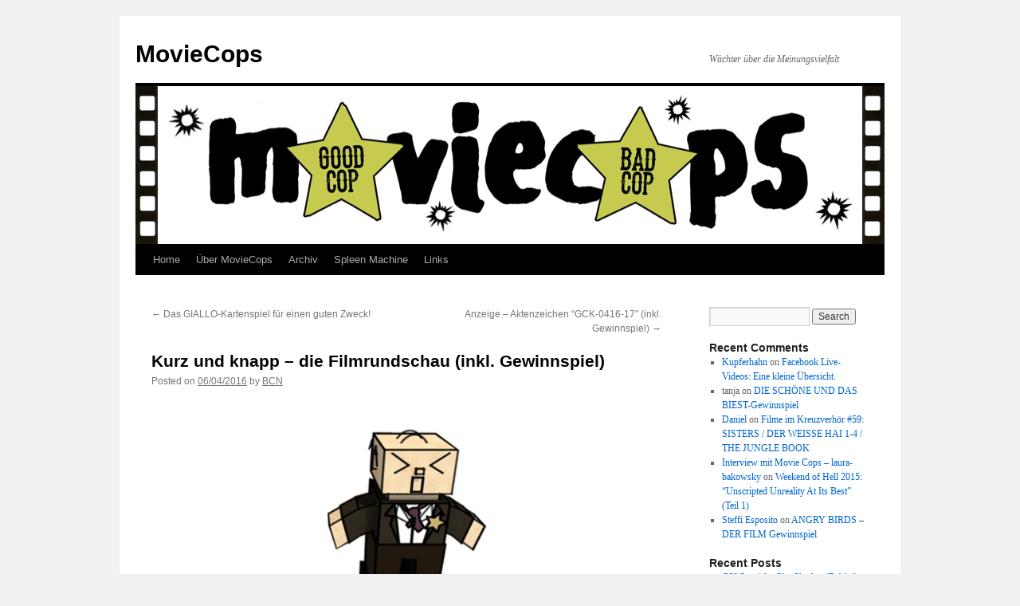

--- FILE ---
content_type: text/html; charset=UTF-8
request_url: https://www.moviecops.ch/wordpress/?p=4178
body_size: 27177
content:
<!DOCTYPE html>
<html lang="en-US">
<head>
<meta charset="UTF-8" />
<title>
Kurz und knapp &#8211; die Filmrundschau (inkl. Gewinnspiel) | MovieCops	</title>
<link rel="profile" href="https://gmpg.org/xfn/11" />
<link rel="stylesheet" type="text/css" media="all" href="https://www.moviecops.ch/wordpress/wp-content/themes/twentyten/style.css?ver=20250415" />
<link rel="pingback" href="https://www.moviecops.ch/wordpress/xmlrpc.php">
<link rel="dns-prefetch" href="//cdn.hu-manity.co" />
		<!-- Cookie Compliance -->
		<script type="text/javascript">var huOptions = {"appID":"wwwmoviecopsch-8a5163d","currentLanguage":"en","blocking":false,"globalCookie":false,"isAdmin":false,"privacyConsent":true,"forms":[]};</script>
		<script type="text/javascript" src="https://cdn.hu-manity.co/hu-banner.min.js"></script><meta name='robots' content='max-image-preview:large' />
	<style>img:is([sizes="auto" i], [sizes^="auto," i]) { contain-intrinsic-size: 3000px 1500px }</style>
	<link rel='dns-prefetch' href='//secure.gravatar.com' />
<link rel='dns-prefetch' href='//stats.wp.com' />
<link rel='dns-prefetch' href='//v0.wordpress.com' />
<link rel='dns-prefetch' href='//jetpack.wordpress.com' />
<link rel='dns-prefetch' href='//s0.wp.com' />
<link rel='dns-prefetch' href='//public-api.wordpress.com' />
<link rel='dns-prefetch' href='//0.gravatar.com' />
<link rel='dns-prefetch' href='//1.gravatar.com' />
<link rel='dns-prefetch' href='//2.gravatar.com' />
<link rel='preconnect' href='//i0.wp.com' />
<link rel='preconnect' href='//c0.wp.com' />
<link rel="alternate" type="application/rss+xml" title="MovieCops &raquo; Feed" href="https://www.moviecops.ch/wordpress/?feed=rss2" />
<link rel="alternate" type="application/rss+xml" title="MovieCops &raquo; Comments Feed" href="https://www.moviecops.ch/wordpress/?feed=comments-rss2" />
<link rel="alternate" type="application/rss+xml" title="MovieCops &raquo; Kurz und knapp &#8211; die Filmrundschau (inkl. Gewinnspiel) Comments Feed" href="https://www.moviecops.ch/wordpress/?feed=rss2&#038;p=4178" />
<script type="text/javascript">
/* <![CDATA[ */
window._wpemojiSettings = {"baseUrl":"https:\/\/s.w.org\/images\/core\/emoji\/16.0.1\/72x72\/","ext":".png","svgUrl":"https:\/\/s.w.org\/images\/core\/emoji\/16.0.1\/svg\/","svgExt":".svg","source":{"concatemoji":"https:\/\/www.moviecops.ch\/wordpress\/wp-includes\/js\/wp-emoji-release.min.js?ver=6.8.3"}};
/*! This file is auto-generated */
!function(s,n){var o,i,e;function c(e){try{var t={supportTests:e,timestamp:(new Date).valueOf()};sessionStorage.setItem(o,JSON.stringify(t))}catch(e){}}function p(e,t,n){e.clearRect(0,0,e.canvas.width,e.canvas.height),e.fillText(t,0,0);var t=new Uint32Array(e.getImageData(0,0,e.canvas.width,e.canvas.height).data),a=(e.clearRect(0,0,e.canvas.width,e.canvas.height),e.fillText(n,0,0),new Uint32Array(e.getImageData(0,0,e.canvas.width,e.canvas.height).data));return t.every(function(e,t){return e===a[t]})}function u(e,t){e.clearRect(0,0,e.canvas.width,e.canvas.height),e.fillText(t,0,0);for(var n=e.getImageData(16,16,1,1),a=0;a<n.data.length;a++)if(0!==n.data[a])return!1;return!0}function f(e,t,n,a){switch(t){case"flag":return n(e,"\ud83c\udff3\ufe0f\u200d\u26a7\ufe0f","\ud83c\udff3\ufe0f\u200b\u26a7\ufe0f")?!1:!n(e,"\ud83c\udde8\ud83c\uddf6","\ud83c\udde8\u200b\ud83c\uddf6")&&!n(e,"\ud83c\udff4\udb40\udc67\udb40\udc62\udb40\udc65\udb40\udc6e\udb40\udc67\udb40\udc7f","\ud83c\udff4\u200b\udb40\udc67\u200b\udb40\udc62\u200b\udb40\udc65\u200b\udb40\udc6e\u200b\udb40\udc67\u200b\udb40\udc7f");case"emoji":return!a(e,"\ud83e\udedf")}return!1}function g(e,t,n,a){var r="undefined"!=typeof WorkerGlobalScope&&self instanceof WorkerGlobalScope?new OffscreenCanvas(300,150):s.createElement("canvas"),o=r.getContext("2d",{willReadFrequently:!0}),i=(o.textBaseline="top",o.font="600 32px Arial",{});return e.forEach(function(e){i[e]=t(o,e,n,a)}),i}function t(e){var t=s.createElement("script");t.src=e,t.defer=!0,s.head.appendChild(t)}"undefined"!=typeof Promise&&(o="wpEmojiSettingsSupports",i=["flag","emoji"],n.supports={everything:!0,everythingExceptFlag:!0},e=new Promise(function(e){s.addEventListener("DOMContentLoaded",e,{once:!0})}),new Promise(function(t){var n=function(){try{var e=JSON.parse(sessionStorage.getItem(o));if("object"==typeof e&&"number"==typeof e.timestamp&&(new Date).valueOf()<e.timestamp+604800&&"object"==typeof e.supportTests)return e.supportTests}catch(e){}return null}();if(!n){if("undefined"!=typeof Worker&&"undefined"!=typeof OffscreenCanvas&&"undefined"!=typeof URL&&URL.createObjectURL&&"undefined"!=typeof Blob)try{var e="postMessage("+g.toString()+"("+[JSON.stringify(i),f.toString(),p.toString(),u.toString()].join(",")+"));",a=new Blob([e],{type:"text/javascript"}),r=new Worker(URL.createObjectURL(a),{name:"wpTestEmojiSupports"});return void(r.onmessage=function(e){c(n=e.data),r.terminate(),t(n)})}catch(e){}c(n=g(i,f,p,u))}t(n)}).then(function(e){for(var t in e)n.supports[t]=e[t],n.supports.everything=n.supports.everything&&n.supports[t],"flag"!==t&&(n.supports.everythingExceptFlag=n.supports.everythingExceptFlag&&n.supports[t]);n.supports.everythingExceptFlag=n.supports.everythingExceptFlag&&!n.supports.flag,n.DOMReady=!1,n.readyCallback=function(){n.DOMReady=!0}}).then(function(){return e}).then(function(){var e;n.supports.everything||(n.readyCallback(),(e=n.source||{}).concatemoji?t(e.concatemoji):e.wpemoji&&e.twemoji&&(t(e.twemoji),t(e.wpemoji)))}))}((window,document),window._wpemojiSettings);
/* ]]> */
</script>
<link rel='stylesheet' id='jetpack_related-posts-css' href='https://c0.wp.com/p/jetpack/15.4/modules/related-posts/related-posts.css' type='text/css' media='all' />
<style id='wp-emoji-styles-inline-css' type='text/css'>

	img.wp-smiley, img.emoji {
		display: inline !important;
		border: none !important;
		box-shadow: none !important;
		height: 1em !important;
		width: 1em !important;
		margin: 0 0.07em !important;
		vertical-align: -0.1em !important;
		background: none !important;
		padding: 0 !important;
	}
</style>
<link rel='stylesheet' id='wp-block-library-css' href='https://c0.wp.com/c/6.8.3/wp-includes/css/dist/block-library/style.min.css' type='text/css' media='all' />
<style id='wp-block-library-theme-inline-css' type='text/css'>
.wp-block-audio :where(figcaption){color:#555;font-size:13px;text-align:center}.is-dark-theme .wp-block-audio :where(figcaption){color:#ffffffa6}.wp-block-audio{margin:0 0 1em}.wp-block-code{border:1px solid #ccc;border-radius:4px;font-family:Menlo,Consolas,monaco,monospace;padding:.8em 1em}.wp-block-embed :where(figcaption){color:#555;font-size:13px;text-align:center}.is-dark-theme .wp-block-embed :where(figcaption){color:#ffffffa6}.wp-block-embed{margin:0 0 1em}.blocks-gallery-caption{color:#555;font-size:13px;text-align:center}.is-dark-theme .blocks-gallery-caption{color:#ffffffa6}:root :where(.wp-block-image figcaption){color:#555;font-size:13px;text-align:center}.is-dark-theme :root :where(.wp-block-image figcaption){color:#ffffffa6}.wp-block-image{margin:0 0 1em}.wp-block-pullquote{border-bottom:4px solid;border-top:4px solid;color:currentColor;margin-bottom:1.75em}.wp-block-pullquote cite,.wp-block-pullquote footer,.wp-block-pullquote__citation{color:currentColor;font-size:.8125em;font-style:normal;text-transform:uppercase}.wp-block-quote{border-left:.25em solid;margin:0 0 1.75em;padding-left:1em}.wp-block-quote cite,.wp-block-quote footer{color:currentColor;font-size:.8125em;font-style:normal;position:relative}.wp-block-quote:where(.has-text-align-right){border-left:none;border-right:.25em solid;padding-left:0;padding-right:1em}.wp-block-quote:where(.has-text-align-center){border:none;padding-left:0}.wp-block-quote.is-large,.wp-block-quote.is-style-large,.wp-block-quote:where(.is-style-plain){border:none}.wp-block-search .wp-block-search__label{font-weight:700}.wp-block-search__button{border:1px solid #ccc;padding:.375em .625em}:where(.wp-block-group.has-background){padding:1.25em 2.375em}.wp-block-separator.has-css-opacity{opacity:.4}.wp-block-separator{border:none;border-bottom:2px solid;margin-left:auto;margin-right:auto}.wp-block-separator.has-alpha-channel-opacity{opacity:1}.wp-block-separator:not(.is-style-wide):not(.is-style-dots){width:100px}.wp-block-separator.has-background:not(.is-style-dots){border-bottom:none;height:1px}.wp-block-separator.has-background:not(.is-style-wide):not(.is-style-dots){height:2px}.wp-block-table{margin:0 0 1em}.wp-block-table td,.wp-block-table th{word-break:normal}.wp-block-table :where(figcaption){color:#555;font-size:13px;text-align:center}.is-dark-theme .wp-block-table :where(figcaption){color:#ffffffa6}.wp-block-video :where(figcaption){color:#555;font-size:13px;text-align:center}.is-dark-theme .wp-block-video :where(figcaption){color:#ffffffa6}.wp-block-video{margin:0 0 1em}:root :where(.wp-block-template-part.has-background){margin-bottom:0;margin-top:0;padding:1.25em 2.375em}
</style>
<style id='classic-theme-styles-inline-css' type='text/css'>
/*! This file is auto-generated */
.wp-block-button__link{color:#fff;background-color:#32373c;border-radius:9999px;box-shadow:none;text-decoration:none;padding:calc(.667em + 2px) calc(1.333em + 2px);font-size:1.125em}.wp-block-file__button{background:#32373c;color:#fff;text-decoration:none}
</style>
<link rel='stylesheet' id='mediaelement-css' href='https://c0.wp.com/c/6.8.3/wp-includes/js/mediaelement/mediaelementplayer-legacy.min.css' type='text/css' media='all' />
<link rel='stylesheet' id='wp-mediaelement-css' href='https://c0.wp.com/c/6.8.3/wp-includes/js/mediaelement/wp-mediaelement.min.css' type='text/css' media='all' />
<style id='jetpack-sharing-buttons-style-inline-css' type='text/css'>
.jetpack-sharing-buttons__services-list{display:flex;flex-direction:row;flex-wrap:wrap;gap:0;list-style-type:none;margin:5px;padding:0}.jetpack-sharing-buttons__services-list.has-small-icon-size{font-size:12px}.jetpack-sharing-buttons__services-list.has-normal-icon-size{font-size:16px}.jetpack-sharing-buttons__services-list.has-large-icon-size{font-size:24px}.jetpack-sharing-buttons__services-list.has-huge-icon-size{font-size:36px}@media print{.jetpack-sharing-buttons__services-list{display:none!important}}.editor-styles-wrapper .wp-block-jetpack-sharing-buttons{gap:0;padding-inline-start:0}ul.jetpack-sharing-buttons__services-list.has-background{padding:1.25em 2.375em}
</style>
<style id='global-styles-inline-css' type='text/css'>
:root{--wp--preset--aspect-ratio--square: 1;--wp--preset--aspect-ratio--4-3: 4/3;--wp--preset--aspect-ratio--3-4: 3/4;--wp--preset--aspect-ratio--3-2: 3/2;--wp--preset--aspect-ratio--2-3: 2/3;--wp--preset--aspect-ratio--16-9: 16/9;--wp--preset--aspect-ratio--9-16: 9/16;--wp--preset--color--black: #000;--wp--preset--color--cyan-bluish-gray: #abb8c3;--wp--preset--color--white: #fff;--wp--preset--color--pale-pink: #f78da7;--wp--preset--color--vivid-red: #cf2e2e;--wp--preset--color--luminous-vivid-orange: #ff6900;--wp--preset--color--luminous-vivid-amber: #fcb900;--wp--preset--color--light-green-cyan: #7bdcb5;--wp--preset--color--vivid-green-cyan: #00d084;--wp--preset--color--pale-cyan-blue: #8ed1fc;--wp--preset--color--vivid-cyan-blue: #0693e3;--wp--preset--color--vivid-purple: #9b51e0;--wp--preset--color--blue: #0066cc;--wp--preset--color--medium-gray: #666;--wp--preset--color--light-gray: #f1f1f1;--wp--preset--gradient--vivid-cyan-blue-to-vivid-purple: linear-gradient(135deg,rgba(6,147,227,1) 0%,rgb(155,81,224) 100%);--wp--preset--gradient--light-green-cyan-to-vivid-green-cyan: linear-gradient(135deg,rgb(122,220,180) 0%,rgb(0,208,130) 100%);--wp--preset--gradient--luminous-vivid-amber-to-luminous-vivid-orange: linear-gradient(135deg,rgba(252,185,0,1) 0%,rgba(255,105,0,1) 100%);--wp--preset--gradient--luminous-vivid-orange-to-vivid-red: linear-gradient(135deg,rgba(255,105,0,1) 0%,rgb(207,46,46) 100%);--wp--preset--gradient--very-light-gray-to-cyan-bluish-gray: linear-gradient(135deg,rgb(238,238,238) 0%,rgb(169,184,195) 100%);--wp--preset--gradient--cool-to-warm-spectrum: linear-gradient(135deg,rgb(74,234,220) 0%,rgb(151,120,209) 20%,rgb(207,42,186) 40%,rgb(238,44,130) 60%,rgb(251,105,98) 80%,rgb(254,248,76) 100%);--wp--preset--gradient--blush-light-purple: linear-gradient(135deg,rgb(255,206,236) 0%,rgb(152,150,240) 100%);--wp--preset--gradient--blush-bordeaux: linear-gradient(135deg,rgb(254,205,165) 0%,rgb(254,45,45) 50%,rgb(107,0,62) 100%);--wp--preset--gradient--luminous-dusk: linear-gradient(135deg,rgb(255,203,112) 0%,rgb(199,81,192) 50%,rgb(65,88,208) 100%);--wp--preset--gradient--pale-ocean: linear-gradient(135deg,rgb(255,245,203) 0%,rgb(182,227,212) 50%,rgb(51,167,181) 100%);--wp--preset--gradient--electric-grass: linear-gradient(135deg,rgb(202,248,128) 0%,rgb(113,206,126) 100%);--wp--preset--gradient--midnight: linear-gradient(135deg,rgb(2,3,129) 0%,rgb(40,116,252) 100%);--wp--preset--font-size--small: 13px;--wp--preset--font-size--medium: 20px;--wp--preset--font-size--large: 36px;--wp--preset--font-size--x-large: 42px;--wp--preset--spacing--20: 0.44rem;--wp--preset--spacing--30: 0.67rem;--wp--preset--spacing--40: 1rem;--wp--preset--spacing--50: 1.5rem;--wp--preset--spacing--60: 2.25rem;--wp--preset--spacing--70: 3.38rem;--wp--preset--spacing--80: 5.06rem;--wp--preset--shadow--natural: 6px 6px 9px rgba(0, 0, 0, 0.2);--wp--preset--shadow--deep: 12px 12px 50px rgba(0, 0, 0, 0.4);--wp--preset--shadow--sharp: 6px 6px 0px rgba(0, 0, 0, 0.2);--wp--preset--shadow--outlined: 6px 6px 0px -3px rgba(255, 255, 255, 1), 6px 6px rgba(0, 0, 0, 1);--wp--preset--shadow--crisp: 6px 6px 0px rgba(0, 0, 0, 1);}:where(.is-layout-flex){gap: 0.5em;}:where(.is-layout-grid){gap: 0.5em;}body .is-layout-flex{display: flex;}.is-layout-flex{flex-wrap: wrap;align-items: center;}.is-layout-flex > :is(*, div){margin: 0;}body .is-layout-grid{display: grid;}.is-layout-grid > :is(*, div){margin: 0;}:where(.wp-block-columns.is-layout-flex){gap: 2em;}:where(.wp-block-columns.is-layout-grid){gap: 2em;}:where(.wp-block-post-template.is-layout-flex){gap: 1.25em;}:where(.wp-block-post-template.is-layout-grid){gap: 1.25em;}.has-black-color{color: var(--wp--preset--color--black) !important;}.has-cyan-bluish-gray-color{color: var(--wp--preset--color--cyan-bluish-gray) !important;}.has-white-color{color: var(--wp--preset--color--white) !important;}.has-pale-pink-color{color: var(--wp--preset--color--pale-pink) !important;}.has-vivid-red-color{color: var(--wp--preset--color--vivid-red) !important;}.has-luminous-vivid-orange-color{color: var(--wp--preset--color--luminous-vivid-orange) !important;}.has-luminous-vivid-amber-color{color: var(--wp--preset--color--luminous-vivid-amber) !important;}.has-light-green-cyan-color{color: var(--wp--preset--color--light-green-cyan) !important;}.has-vivid-green-cyan-color{color: var(--wp--preset--color--vivid-green-cyan) !important;}.has-pale-cyan-blue-color{color: var(--wp--preset--color--pale-cyan-blue) !important;}.has-vivid-cyan-blue-color{color: var(--wp--preset--color--vivid-cyan-blue) !important;}.has-vivid-purple-color{color: var(--wp--preset--color--vivid-purple) !important;}.has-black-background-color{background-color: var(--wp--preset--color--black) !important;}.has-cyan-bluish-gray-background-color{background-color: var(--wp--preset--color--cyan-bluish-gray) !important;}.has-white-background-color{background-color: var(--wp--preset--color--white) !important;}.has-pale-pink-background-color{background-color: var(--wp--preset--color--pale-pink) !important;}.has-vivid-red-background-color{background-color: var(--wp--preset--color--vivid-red) !important;}.has-luminous-vivid-orange-background-color{background-color: var(--wp--preset--color--luminous-vivid-orange) !important;}.has-luminous-vivid-amber-background-color{background-color: var(--wp--preset--color--luminous-vivid-amber) !important;}.has-light-green-cyan-background-color{background-color: var(--wp--preset--color--light-green-cyan) !important;}.has-vivid-green-cyan-background-color{background-color: var(--wp--preset--color--vivid-green-cyan) !important;}.has-pale-cyan-blue-background-color{background-color: var(--wp--preset--color--pale-cyan-blue) !important;}.has-vivid-cyan-blue-background-color{background-color: var(--wp--preset--color--vivid-cyan-blue) !important;}.has-vivid-purple-background-color{background-color: var(--wp--preset--color--vivid-purple) !important;}.has-black-border-color{border-color: var(--wp--preset--color--black) !important;}.has-cyan-bluish-gray-border-color{border-color: var(--wp--preset--color--cyan-bluish-gray) !important;}.has-white-border-color{border-color: var(--wp--preset--color--white) !important;}.has-pale-pink-border-color{border-color: var(--wp--preset--color--pale-pink) !important;}.has-vivid-red-border-color{border-color: var(--wp--preset--color--vivid-red) !important;}.has-luminous-vivid-orange-border-color{border-color: var(--wp--preset--color--luminous-vivid-orange) !important;}.has-luminous-vivid-amber-border-color{border-color: var(--wp--preset--color--luminous-vivid-amber) !important;}.has-light-green-cyan-border-color{border-color: var(--wp--preset--color--light-green-cyan) !important;}.has-vivid-green-cyan-border-color{border-color: var(--wp--preset--color--vivid-green-cyan) !important;}.has-pale-cyan-blue-border-color{border-color: var(--wp--preset--color--pale-cyan-blue) !important;}.has-vivid-cyan-blue-border-color{border-color: var(--wp--preset--color--vivid-cyan-blue) !important;}.has-vivid-purple-border-color{border-color: var(--wp--preset--color--vivid-purple) !important;}.has-vivid-cyan-blue-to-vivid-purple-gradient-background{background: var(--wp--preset--gradient--vivid-cyan-blue-to-vivid-purple) !important;}.has-light-green-cyan-to-vivid-green-cyan-gradient-background{background: var(--wp--preset--gradient--light-green-cyan-to-vivid-green-cyan) !important;}.has-luminous-vivid-amber-to-luminous-vivid-orange-gradient-background{background: var(--wp--preset--gradient--luminous-vivid-amber-to-luminous-vivid-orange) !important;}.has-luminous-vivid-orange-to-vivid-red-gradient-background{background: var(--wp--preset--gradient--luminous-vivid-orange-to-vivid-red) !important;}.has-very-light-gray-to-cyan-bluish-gray-gradient-background{background: var(--wp--preset--gradient--very-light-gray-to-cyan-bluish-gray) !important;}.has-cool-to-warm-spectrum-gradient-background{background: var(--wp--preset--gradient--cool-to-warm-spectrum) !important;}.has-blush-light-purple-gradient-background{background: var(--wp--preset--gradient--blush-light-purple) !important;}.has-blush-bordeaux-gradient-background{background: var(--wp--preset--gradient--blush-bordeaux) !important;}.has-luminous-dusk-gradient-background{background: var(--wp--preset--gradient--luminous-dusk) !important;}.has-pale-ocean-gradient-background{background: var(--wp--preset--gradient--pale-ocean) !important;}.has-electric-grass-gradient-background{background: var(--wp--preset--gradient--electric-grass) !important;}.has-midnight-gradient-background{background: var(--wp--preset--gradient--midnight) !important;}.has-small-font-size{font-size: var(--wp--preset--font-size--small) !important;}.has-medium-font-size{font-size: var(--wp--preset--font-size--medium) !important;}.has-large-font-size{font-size: var(--wp--preset--font-size--large) !important;}.has-x-large-font-size{font-size: var(--wp--preset--font-size--x-large) !important;}
:where(.wp-block-post-template.is-layout-flex){gap: 1.25em;}:where(.wp-block-post-template.is-layout-grid){gap: 1.25em;}
:where(.wp-block-columns.is-layout-flex){gap: 2em;}:where(.wp-block-columns.is-layout-grid){gap: 2em;}
:root :where(.wp-block-pullquote){font-size: 1.5em;line-height: 1.6;}
</style>
<link rel='stylesheet' id='twentyten-block-style-css' href='https://www.moviecops.ch/wordpress/wp-content/themes/twentyten/blocks.css?ver=20250220' type='text/css' media='all' />
<link rel='stylesheet' id='sharedaddy-css' href='https://c0.wp.com/p/jetpack/15.4/modules/sharedaddy/sharing.css' type='text/css' media='all' />
<link rel='stylesheet' id='social-logos-css' href='https://c0.wp.com/p/jetpack/15.4/_inc/social-logos/social-logos.min.css' type='text/css' media='all' />
<script type="text/javascript" id="jetpack_related-posts-js-extra">
/* <![CDATA[ */
var related_posts_js_options = {"post_heading":"h4"};
/* ]]> */
</script>
<script type="text/javascript" src="https://c0.wp.com/p/jetpack/15.4/_inc/build/related-posts/related-posts.min.js" id="jetpack_related-posts-js"></script>
<link rel="https://api.w.org/" href="https://www.moviecops.ch/wordpress/index.php?rest_route=/" /><link rel="alternate" title="JSON" type="application/json" href="https://www.moviecops.ch/wordpress/index.php?rest_route=/wp/v2/posts/4178" /><link rel="EditURI" type="application/rsd+xml" title="RSD" href="https://www.moviecops.ch/wordpress/xmlrpc.php?rsd" />
<meta name="generator" content="WordPress 6.8.3" />
<link rel="canonical" href="https://www.moviecops.ch/wordpress/?p=4178" />
<link rel='shortlink' href='https://wp.me/p5RqEv-15o' />
<link rel="alternate" title="oEmbed (JSON)" type="application/json+oembed" href="https://www.moviecops.ch/wordpress/index.php?rest_route=%2Foembed%2F1.0%2Fembed&#038;url=https%3A%2F%2Fwww.moviecops.ch%2Fwordpress%2F%3Fp%3D4178" />
<link rel="alternate" title="oEmbed (XML)" type="text/xml+oembed" href="https://www.moviecops.ch/wordpress/index.php?rest_route=%2Foembed%2F1.0%2Fembed&#038;url=https%3A%2F%2Fwww.moviecops.ch%2Fwordpress%2F%3Fp%3D4178&#038;format=xml" />
	<style>img#wpstats{display:none}</style>
		
<!-- Jetpack Open Graph Tags -->
<meta property="og:type" content="article" />
<meta property="og:title" content="Kurz und knapp &#8211; die Filmrundschau (inkl. Gewinnspiel)" />
<meta property="og:url" content="https://www.moviecops.ch/wordpress/?p=4178" />
<meta property="og:description" content="Ganz im Geiste der letzten Sendung folgt an dieser Stelle die erste Filmrundschau. Der BadCop hat sich für diese Premiere insgesamt 11 Filme und eine TV-Serie angesehen und seine Eindrücke nachfolg…" />
<meta property="article:published_time" content="2016-04-06T23:18:01+00:00" />
<meta property="article:modified_time" content="2016-04-10T18:33:55+00:00" />
<meta property="og:site_name" content="MovieCops" />
<meta property="og:image" content="http://www.moviecops.ch/wordpress/wp-content/uploads/2015/01/BCN-239x300.jpg" />
<meta property="og:image:width" content="239" />
<meta property="og:image:height" content="300" />
<meta property="og:image:alt" content="BCN" />
<meta property="og:locale" content="en_US" />
<meta name="twitter:text:title" content="Kurz und knapp &#8211; die Filmrundschau (inkl. Gewinnspiel)" />
<meta name="twitter:image" content="http://www.moviecops.ch/wordpress/wp-content/uploads/2015/01/BCN-239x300.jpg?w=144" />
<meta name="twitter:image:alt" content="BCN" />
<meta name="twitter:card" content="summary" />

<!-- End Jetpack Open Graph Tags -->
<link rel="icon" href="https://i0.wp.com/www.moviecops.ch/wordpress/wp-content/uploads/2016/01/cropped-MC_fb15.jpg?fit=32%2C32&#038;ssl=1" sizes="32x32" />
<link rel="icon" href="https://i0.wp.com/www.moviecops.ch/wordpress/wp-content/uploads/2016/01/cropped-MC_fb15.jpg?fit=192%2C192&#038;ssl=1" sizes="192x192" />
<link rel="apple-touch-icon" href="https://i0.wp.com/www.moviecops.ch/wordpress/wp-content/uploads/2016/01/cropped-MC_fb15.jpg?fit=180%2C180&#038;ssl=1" />
<meta name="msapplication-TileImage" content="https://i0.wp.com/www.moviecops.ch/wordpress/wp-content/uploads/2016/01/cropped-MC_fb15.jpg?fit=270%2C270&#038;ssl=1" />
</head>

<body class="wp-singular post-template-default single single-post postid-4178 single-format-standard wp-theme-twentyten cookies-not-set">
<div id="wrapper" class="hfeed">
		<a href="#content" class="screen-reader-text skip-link">Skip to content</a>
	<div id="header">
		<div id="masthead">
			<div id="branding" role="banner">
								<div id="site-title">
					<span>
											<a href="https://www.moviecops.ch/wordpress/" rel="home" >MovieCops</a>
					</span>
				</div>
				<div id="site-description">Wächter über die Meinungsvielfalt</div>

				<img src="https://www.moviecops.ch/wordpress/wp-content/uploads/2015/01/HP_Banner_15_oRand.jpg" width="940" height="198" alt="MovieCops" srcset="https://i0.wp.com/www.moviecops.ch/wordpress/wp-content/uploads/2015/01/HP_Banner_15_oRand.jpg?w=940&amp;ssl=1 940w, https://i0.wp.com/www.moviecops.ch/wordpress/wp-content/uploads/2015/01/HP_Banner_15_oRand.jpg?resize=300%2C63&amp;ssl=1 300w" sizes="(max-width: 940px) 100vw, 940px" decoding="async" fetchpriority="high" />			</div><!-- #branding -->

			<div id="access" role="navigation">
				<div class="menu"><ul>
<li ><a href="https://www.moviecops.ch/wordpress/">Home</a></li><li class="page_item page-item-5714 page_item_has_children"><a href="https://www.moviecops.ch/wordpress/?page_id=5714">Über MovieCops</a>
<ul class='children'>
	<li class="page_item page-item-2"><a href="https://www.moviecops.ch/wordpress/?page_id=2">Sinn &#038; Zweck</a></li>
	<li class="page_item page-item-31"><a href="https://www.moviecops.ch/wordpress/?page_id=31">Das &#8220;MovieCops&#8221;-Team</a></li>
	<li class="page_item page-item-231"><a href="https://www.moviecops.ch/wordpress/?page_id=231">Haftungsausschluss</a></li>
	<li class="page_item page-item-5903"><a href="https://www.moviecops.ch/wordpress/?page_id=5903">Datenschutzerklärung</a></li>
	<li class="page_item page-item-5916"><a href="https://www.moviecops.ch/wordpress/?page_id=5916">Impressum</a></li>
</ul>
</li>
<li class="page_item page-item-5716 page_item_has_children"><a href="https://www.moviecops.ch/wordpress/?page_id=5716">Archiv</a>
<ul class='children'>
	<li class="page_item page-item-54"><a href="https://www.moviecops.ch/wordpress/?page_id=54">Alphabetisches Filmarchiv</a></li>
	<li class="page_item page-item-334"><a href="https://www.moviecops.ch/wordpress/?page_id=334">Kurzanzeigen-Archiv</a></li>
	<li class="page_item page-item-2245"><a href="https://www.moviecops.ch/wordpress/?page_id=2245">Ermittlungen</a></li>
	<li class="page_item page-item-1180"><a href="https://www.moviecops.ch/wordpress/?page_id=1180">Orange Cinema 2013</a></li>
</ul>
</li>
<li class="page_item page-item-5070"><a href="https://www.moviecops.ch/wordpress/?page_id=5070">Spleen Machine</a></li>
<li class="page_item page-item-187"><a href="https://www.moviecops.ch/wordpress/?page_id=187">Links</a></li>
</ul></div>
			</div><!-- #access -->
		</div><!-- #masthead -->
	</div><!-- #header -->

	<div id="main">

		<div id="container">
			<div id="content" role="main">

			

				<div id="nav-above" class="navigation">
					<div class="nav-previous"><a href="https://www.moviecops.ch/wordpress/?p=4234" rel="prev"><span class="meta-nav">&larr;</span> Das GIALLO-Kartenspiel für einen guten Zweck!</a></div>
					<div class="nav-next"><a href="https://www.moviecops.ch/wordpress/?p=4306" rel="next">Anzeige – Aktenzeichen “GCK-0416-17&#8243; (inkl. Gewinnspiel) <span class="meta-nav">&rarr;</span></a></div>
				</div><!-- #nav-above -->

				<div id="post-4178" class="post-4178 post type-post status-publish format-standard hentry category-kurzanzeigen">
					<h1 class="entry-title">Kurz und knapp &#8211; die Filmrundschau (inkl. Gewinnspiel)</h1>

					<div class="entry-meta">
						<span class="meta-prep meta-prep-author">Posted on</span> <a href="https://www.moviecops.ch/wordpress/?p=4178" title="23:18" rel="bookmark"><span class="entry-date">06/04/2016</span></a> <span class="meta-sep">by</span> <span class="author vcard"><a class="url fn n" href="https://www.moviecops.ch/wordpress/?author=3" title="View all posts by BCN">BCN</a></span>					</div><!-- .entry-meta -->

					<div class="entry-content">
						<p><img data-recalc-dims="1" decoding="async" class="aligncenter size-medium wp-image-2622" src="https://i0.wp.com/www.moviecops.ch/wordpress/wp-content/uploads/2015/01/BCN.jpg?resize=239%2C300&#038;ssl=1" alt="BCN" width="239" height="300" srcset="https://i0.wp.com/www.moviecops.ch/wordpress/wp-content/uploads/2015/01/BCN.jpg?resize=239%2C300&amp;ssl=1 239w, https://i0.wp.com/www.moviecops.ch/wordpress/wp-content/uploads/2015/01/BCN.jpg?resize=815%2C1024&amp;ssl=1 815w, https://i0.wp.com/www.moviecops.ch/wordpress/wp-content/uploads/2015/01/BCN.jpg?w=1080&amp;ssl=1 1080w" sizes="(max-width: 239px) 100vw, 239px" /></p>
<p>Ganz im Geiste der letzten Sendung folgt an dieser Stelle die erste Filmrundschau. Der BadCop hat sich für diese Premiere insgesamt 11 Filme und eine TV-Serie angesehen und seine Eindrücke nachfolgend<br />
kurz und knapp (<em>ganz seinem körperlichen Wesen entsprechend</em>) zusammengefasst. Ein Gewinnspiel gibt es natürlich auch.</p>
<p><center>&#8212;&#8212;&#8212;&#8212;&#8212;&#8212;&#8212;&#8212;&#8212;&#8212;&#8212;&#8212;&#8212;&#8212;&#8212;&#8212;&#8211;</center></p>
<p><a href="http://www.imdb.com/title/tt0086622/?ref_=fn_al_tt_8" title="4 Stahlharte Fäuste @ IMDb" target="_blank"><img data-recalc-dims="1" decoding="async" src="https://i0.wp.com/www.moviecops.ch/wordpress/wp-content/uploads/2016/03/11073249_390054177862967_6252014801389311642_n.jpg?resize=212%2C300&#038;ssl=1" alt="11073249_390054177862967_6252014801389311642_n" width="212" height="300" class="aligncenter size-medium wp-image-4179" srcset="https://i0.wp.com/www.moviecops.ch/wordpress/wp-content/uploads/2016/03/11073249_390054177862967_6252014801389311642_n.jpg?resize=212%2C300&amp;ssl=1 212w, https://i0.wp.com/www.moviecops.ch/wordpress/wp-content/uploads/2016/03/11073249_390054177862967_6252014801389311642_n.jpg?w=677&amp;ssl=1 677w" sizes="(max-width: 212px) 100vw, 212px" /></a></p>
<p>Der junge Mandschuprinz Hong Chu möchte seinen Vater entthronen und im Reich der Mitte selbst die Macht an sich reißen. Zu diesem Zweck versucht er in den Besitz der fliegenden Guillotine zu kommen, einer schrecklichen Waffe, die jeden Gegner sprichwörtlich einen Kopf kürzer macht. Der Träger der Waffe ist jedoch der gnadenlose Kämpfer Shen Mo Chao, der nicht vorhat, jene kampflos abzugeben.</p>
<p><img data-recalc-dims="1" loading="lazy" decoding="async" src="https://i0.wp.com/www.moviecops.ch/wordpress/wp-content/uploads/2016/03/12695686_1703949109882972_1589742199_o.jpg?resize=640%2C269&#038;ssl=1" alt="12695686_1703949109882972_1589742199_o" width="640" height="269" class="aligncenter size-large wp-image-4187" srcset="https://i0.wp.com/www.moviecops.ch/wordpress/wp-content/uploads/2016/03/12695686_1703949109882972_1589742199_o.jpg?resize=1024%2C431&amp;ssl=1 1024w, https://i0.wp.com/www.moviecops.ch/wordpress/wp-content/uploads/2016/03/12695686_1703949109882972_1589742199_o.jpg?resize=300%2C126&amp;ssl=1 300w, https://i0.wp.com/www.moviecops.ch/wordpress/wp-content/uploads/2016/03/12695686_1703949109882972_1589742199_o.jpg?resize=768%2C323&amp;ssl=1 768w, https://i0.wp.com/www.moviecops.ch/wordpress/wp-content/uploads/2016/03/12695686_1703949109882972_1589742199_o.jpg?w=1920&amp;ssl=1 1920w, https://i0.wp.com/www.moviecops.ch/wordpress/wp-content/uploads/2016/03/12695686_1703949109882972_1589742199_o.jpg?w=1280&amp;ssl=1 1280w" sizes="auto, (max-width: 640px) 100vw, 640px" /></p>
<p>Der 1977 entstandene <strong>4 STAHLHARTE FÄUSTE</strong> erweist sich als ein leicht trashiger Eastern-Kracher, in welchem die blutigen Kämpfe vor einer narrativen Tiefe und Logik stehen. Trotzdem, oder auch gerade deswegen, macht der mit Carter Wong und Chen Sing prominent besetzte Film richtig Spaß.Für Eastern-Fans daher ein Must-See &#8211; vor allem in der wunderschönen Mediabook-Edition aus dem Hause <a href="https://www.facebook.com/VengeancePack/" target="_blank">The Vengeance Pack</a>.</p>
<p><img data-recalc-dims="1" loading="lazy" decoding="async" src="https://i0.wp.com/www.moviecops.ch/wordpress/wp-content/uploads/2015/01/4von5.jpg?resize=310%2C105&#038;ssl=1" alt="4von5" width="310" height="105" class="aligncenter size-full wp-image-2609" srcset="https://i0.wp.com/www.moviecops.ch/wordpress/wp-content/uploads/2015/01/4von5.jpg?w=310&amp;ssl=1 310w, https://i0.wp.com/www.moviecops.ch/wordpress/wp-content/uploads/2015/01/4von5.jpg?resize=300%2C102&amp;ssl=1 300w" sizes="auto, (max-width: 310px) 100vw, 310px" /></p>
<p><center>&#8212;&#8212;&#8212;&#8212;&#8212;&#8212;&#8212;&#8212;&#8212;&#8212;</center></p>
<p><a href="http://www.imdb.com/title/tt3316948/?ref_=nv_sr_1" title="American Ultra @ IMDb" target="_blank"><img data-recalc-dims="1" loading="lazy" decoding="async" src="https://i0.wp.com/www.moviecops.ch/wordpress/wp-content/uploads/2016/03/American-Ultra-Artwork-02-Blu-ray.jpg?resize=236%2C300&#038;ssl=1" alt="American Ultra - Artwork - 02 Blu-ray" width="236" height="300" class="aligncenter size-medium wp-image-4208" srcset="https://i0.wp.com/www.moviecops.ch/wordpress/wp-content/uploads/2016/03/American-Ultra-Artwork-02-Blu-ray.jpg?resize=236%2C300&amp;ssl=1 236w, https://i0.wp.com/www.moviecops.ch/wordpress/wp-content/uploads/2016/03/American-Ultra-Artwork-02-Blu-ray.jpg?resize=768%2C978&amp;ssl=1 768w, https://i0.wp.com/www.moviecops.ch/wordpress/wp-content/uploads/2016/03/American-Ultra-Artwork-02-Blu-ray.jpg?resize=804%2C1024&amp;ssl=1 804w, https://i0.wp.com/www.moviecops.ch/wordpress/wp-content/uploads/2016/03/American-Ultra-Artwork-02-Blu-ray.jpg?w=1535&amp;ssl=1 1535w, https://i0.wp.com/www.moviecops.ch/wordpress/wp-content/uploads/2016/03/American-Ultra-Artwork-02-Blu-ray.jpg?w=1280&amp;ssl=1 1280w" sizes="auto, (max-width: 236px) 100vw, 236px" /></a></p>
<p>Der Kiffer Mike führt zusammen mit seiner ebenfalls kiffenden Freundin Phoebe ein unspektakuläres Leben in der amerikanischen Provinz. Die Stoner-Ruhe wird jedoch empfindlich gestört, als Mike durch Zufall den Killer in sich entdeckt. Es stellt sich heraus, dass er, ohne es noch zu wissen, ein Schläfer-Agent eines geheimen Militärprojektes ist. Durch eine noch geheimere Regierungsoperation soll dieses Militärprojekt nun »beendet« werden. Bevor sich Mike versieht, befindet er sich in einem blutigen Kampf auf Leben und Tod.</p>
<p><img data-recalc-dims="1" loading="lazy" decoding="async" src="https://i0.wp.com/www.moviecops.ch/wordpress/wp-content/uploads/2016/03/American-Ultra-Szenen-11-Mike-Howell-Jesse-Eisenberg-1024x683.jpg?resize=640%2C427&#038;ssl=1" alt="" width="640" height="427" class="aligncenter size-large wp-image-4209" srcset="https://i0.wp.com/www.moviecops.ch/wordpress/wp-content/uploads/2016/03/American-Ultra-Szenen-11-Mike-Howell-Jesse-Eisenberg.jpg?resize=1024%2C683&amp;ssl=1 1024w, https://i0.wp.com/www.moviecops.ch/wordpress/wp-content/uploads/2016/03/American-Ultra-Szenen-11-Mike-Howell-Jesse-Eisenberg.jpg?resize=300%2C200&amp;ssl=1 300w, https://i0.wp.com/www.moviecops.ch/wordpress/wp-content/uploads/2016/03/American-Ultra-Szenen-11-Mike-Howell-Jesse-Eisenberg.jpg?resize=768%2C512&amp;ssl=1 768w, https://i0.wp.com/www.moviecops.ch/wordpress/wp-content/uploads/2016/03/American-Ultra-Szenen-11-Mike-Howell-Jesse-Eisenberg.jpg?w=1280&amp;ssl=1 1280w, https://i0.wp.com/www.moviecops.ch/wordpress/wp-content/uploads/2016/03/American-Ultra-Szenen-11-Mike-Howell-Jesse-Eisenberg.jpg?w=1920&amp;ssl=1 1920w" sizes="auto, (max-width: 640px) 100vw, 640px" /></p>
<p>Mit seinem Mix aus brachialer Gewalt und rabenschwarzem Humor erinnert<br />
<strong>AMERICAN ULTRA</strong> in seinen besten Momenten an den Kult-Film <strong>KICK ASS</strong>, ohne jedoch dessen Klasse zu erreichen. Jesse Eisenberg glänzt als weinerlicher Kiffer mit tödlicher Vergangenheit, während Topher Grace nicht minder famos seinen hassenswerten Gegenspieler gibt. Für einen kurzweiligen Filmabend voller blutiger Details ist <strong>AMERICAN ULTRA</strong> somit allemal zu gebrauchen.</p>
<p><img data-recalc-dims="1" loading="lazy" decoding="async" src="https://i0.wp.com/www.moviecops.ch/wordpress/wp-content/uploads/2015/01/3von5.jpg?resize=310%2C105&#038;ssl=1" alt="3von5" width="310" height="105" class="aligncenter size-full wp-image-2607" srcset="https://i0.wp.com/www.moviecops.ch/wordpress/wp-content/uploads/2015/01/3von5.jpg?w=310&amp;ssl=1 310w, https://i0.wp.com/www.moviecops.ch/wordpress/wp-content/uploads/2015/01/3von5.jpg?resize=300%2C102&amp;ssl=1 300w" sizes="auto, (max-width: 310px) 100vw, 310px" /></p>
<p><center>&#8212;&#8212;&#8212;&#8212;&#8212;&#8212;&#8212;&#8212;&#8212;&#8212;</center></p>
<p><a href="http://www.imdb.com/title/tt4340720/?ref_=nv_sr_1" title="Chain of Command @ IMDb" target="_blank"><img data-recalc-dims="1" loading="lazy" decoding="async" src="https://i0.wp.com/www.moviecops.ch/wordpress/wp-content/uploads/2016/03/chain-of-command-blu-ray-large.jpg?resize=238%2C300&#038;ssl=1" alt="chain-of-command-blu-ray-large" width="238" height="300" class="aligncenter size-medium wp-image-4211" srcset="https://i0.wp.com/www.moviecops.ch/wordpress/wp-content/uploads/2016/03/chain-of-command-blu-ray-large.jpg?resize=238%2C300&amp;ssl=1 238w, https://i0.wp.com/www.moviecops.ch/wordpress/wp-content/uploads/2016/03/chain-of-command-blu-ray-large.jpg?w=396&amp;ssl=1 396w" sizes="auto, (max-width: 238px) 100vw, 238px" /></a></p>
<p>Um den Mord an seinem Bruder zu rächen, begibt sich der Elitesoldat James Webster auf einen Feldzug gegen allerlei böse Buben. Er kommt einer Verschwörung auf die Spur, die bis in die höchsten Geheimdienstkreise reicht. Bald schon heftet sich ein Profikiller an seine Fersen, um ihn zum Schweigen zu bringen. </p>
<p><img data-recalc-dims="1" loading="lazy" decoding="async" src="https://i0.wp.com/www.moviecops.ch/wordpress/wp-content/uploads/2016/03/Chain_of_Command_2015_720p_WEB_DL_mkv_000568568.jpg?resize=640%2C359&#038;ssl=1" alt="Chain_of_Command_2015_720p_WEB_DL_mkv_000568568" width="640" height="359" class="aligncenter size-large wp-image-4210" srcset="https://i0.wp.com/www.moviecops.ch/wordpress/wp-content/uploads/2016/03/Chain_of_Command_2015_720p_WEB_DL_mkv_000568568.jpg?resize=1024%2C574&amp;ssl=1 1024w, https://i0.wp.com/www.moviecops.ch/wordpress/wp-content/uploads/2016/03/Chain_of_Command_2015_720p_WEB_DL_mkv_000568568.jpg?resize=300%2C168&amp;ssl=1 300w, https://i0.wp.com/www.moviecops.ch/wordpress/wp-content/uploads/2016/03/Chain_of_Command_2015_720p_WEB_DL_mkv_000568568.jpg?resize=768%2C431&amp;ssl=1 768w, https://i0.wp.com/www.moviecops.ch/wordpress/wp-content/uploads/2016/03/Chain_of_Command_2015_720p_WEB_DL_mkv_000568568.jpg?w=1280&amp;ssl=1 1280w" sizes="auto, (max-width: 640px) 100vw, 640px" /></p>
<p>Mit Martial-Arts-Kämpfer Michael Jai White und Wrestling-Legende Steve Austin durchaus ansehnlich besetzt, hätte man aus <strong>CHAIN OF COMMAND</strong> einen soliden Actionfilm machen können. Leider erweist sich der unmotiviert inszenierte Film als ein C-Movie, der in allen Belangen zu enttäuschen vermag. Film- und Action-Fans können somit um <strong>CHAIN OF COMMAND</strong> einen Bogen machen, ohne dabei etwas Nennenswertes zu verpassen.</p>
<p><img data-recalc-dims="1" loading="lazy" decoding="async" src="https://i0.wp.com/www.moviecops.ch/wordpress/wp-content/uploads/2015/01/1von5.jpg?resize=310%2C105&#038;ssl=1" alt="1von5" width="310" height="105" class="aligncenter size-full wp-image-2603" srcset="https://i0.wp.com/www.moviecops.ch/wordpress/wp-content/uploads/2015/01/1von5.jpg?w=310&amp;ssl=1 310w, https://i0.wp.com/www.moviecops.ch/wordpress/wp-content/uploads/2015/01/1von5.jpg?resize=300%2C102&amp;ssl=1 300w" sizes="auto, (max-width: 310px) 100vw, 310px" /></p>
<p><center>&#8212;&#8212;&#8212;&#8212;&#8212;&#8212;&#8212;&#8212;&#8212;&#8212;</center></p>
<p><center><a href="http://www.imdb.com/title/tt2390334/?ref_=nv_sr_1"  title="Chosen @ IMDb" target="_blank"><img data-recalc-dims="1" loading="lazy" decoding="async" src="https://i0.wp.com/www.moviecops.ch/wordpress/wp-content/uploads/2016/03/511aw63L8jL.jpg?resize=210%2C300&#038;ssl=1" alt="511aw63L8jL" width="210" height="300" class="alignnone size-medium wp-image-4217" srcset="https://i0.wp.com/www.moviecops.ch/wordpress/wp-content/uploads/2016/03/511aw63L8jL.jpg?resize=210%2C300&amp;ssl=1 210w, https://i0.wp.com/www.moviecops.ch/wordpress/wp-content/uploads/2016/03/511aw63L8jL.jpg?w=350&amp;ssl=1 350w" sizes="auto, (max-width: 210px) 100vw, 210px" /></a><a href="http://www.imdb.com/title/tt2390334/?ref_=nv_sr_1" title="Chosen @ IMDb" target="_blank"><img data-recalc-dims="1" loading="lazy" decoding="async" src="https://i0.wp.com/www.moviecops.ch/wordpress/wp-content/uploads/2016/03/51-qW23Ye3L.jpg?resize=211%2C300&#038;ssl=1" alt="51-qW23Ye3L" width="211" height="300" class="alignnone size-medium wp-image-4215" srcset="https://i0.wp.com/www.moviecops.ch/wordpress/wp-content/uploads/2016/03/51-qW23Ye3L.jpg?resize=211%2C300&amp;ssl=1 211w, https://i0.wp.com/www.moviecops.ch/wordpress/wp-content/uploads/2016/03/51-qW23Ye3L.jpg?w=351&amp;ssl=1 351w" sizes="auto, (max-width: 211px) 100vw, 211px" /></a><a href="http://www.imdb.com/title/tt2390334/?ref_=nv_sr_1"  title="Chosen @ IMDb" target="_blank"><img data-recalc-dims="1" loading="lazy" decoding="async" src="https://i0.wp.com/www.moviecops.ch/wordpress/wp-content/uploads/2016/03/51QPTHYdRIL.jpg?resize=209%2C300&#038;ssl=1" alt="51QPTHYdRIL" width="209" height="300" class="alignnone size-medium wp-image-4216" srcset="https://i0.wp.com/www.moviecops.ch/wordpress/wp-content/uploads/2016/03/51QPTHYdRIL.jpg?resize=209%2C300&amp;ssl=1 209w, https://i0.wp.com/www.moviecops.ch/wordpress/wp-content/uploads/2016/03/51QPTHYdRIL.jpg?w=349&amp;ssl=1 349w" sizes="auto, (max-width: 209px) 100vw, 209px" /></a></center></p>
<p>Der erfolgreiche Anwalt Ian Mitchell findet eines Tages eine mysteriöse Box vor seiner Haustür. Deren Inhalt: Eine Pistole und das Bild eines anderen Mannes. Es ist der Anfang eines tödlichen Spiels, in dem man tötet oder selbst getötet wird. Über allem wacht eine Gruppe namens »die Wächter«, während immer wieder neue Menschen Teil des Spiels werden, welches jeweils mit der Box seinen Anfang nimmt. </p>
<p><img data-recalc-dims="1" loading="lazy" decoding="async" src="https://i0.wp.com/www.moviecops.ch/wordpress/wp-content/uploads/2016/03/chosen_official_trailer.jpg?resize=640%2C360&#038;ssl=1" alt="chosen_official_trailer" width="640" height="360" class="aligncenter size-large wp-image-4218" srcset="https://i0.wp.com/www.moviecops.ch/wordpress/wp-content/uploads/2016/03/chosen_official_trailer.jpg?resize=1024%2C576&amp;ssl=1 1024w, https://i0.wp.com/www.moviecops.ch/wordpress/wp-content/uploads/2016/03/chosen_official_trailer.jpg?resize=300%2C169&amp;ssl=1 300w, https://i0.wp.com/www.moviecops.ch/wordpress/wp-content/uploads/2016/03/chosen_official_trailer.jpg?resize=768%2C432&amp;ssl=1 768w, https://i0.wp.com/www.moviecops.ch/wordpress/wp-content/uploads/2016/03/chosen_official_trailer.jpg?w=1280&amp;ssl=1 1280w" sizes="auto, (max-width: 640px) 100vw, 640px" /></p>
<p><strong>CHOSEN</strong> ist eine für den US-amerikanischen Streamingdienst Crackle produzierte Serie, die sich dem Thema Menschenjagd angenehm kompromisslos annimmt. Da jede Episode nur rund 23 Minuten geht und es pro Staffel nur sechs Episoden gibt, ist dank des rasanten Erzähltempos kurzweilige Unterhaltung garantiert. Ein Geheimtipp, nicht nur für Serienfans.</p>
<p><img data-recalc-dims="1" loading="lazy" decoding="async" src="https://i0.wp.com/www.moviecops.ch/wordpress/wp-content/uploads/2015/01/3zeinhalbvon5.jpg?resize=310%2C105&#038;ssl=1" alt="3zeinhalbvon5" width="310" height="105" class="aligncenter size-full wp-image-2608" srcset="https://i0.wp.com/www.moviecops.ch/wordpress/wp-content/uploads/2015/01/3zeinhalbvon5.jpg?w=310&amp;ssl=1 310w, https://i0.wp.com/www.moviecops.ch/wordpress/wp-content/uploads/2015/01/3zeinhalbvon5.jpg?resize=300%2C102&amp;ssl=1 300w" sizes="auto, (max-width: 310px) 100vw, 310px" /></p>
<p><center>&#8212;&#8212;&#8212;&#8212;&#8212;&#8212;&#8212;&#8212;&#8212;&#8212;</center></p>
<p><a href="http://www.imdb.com/title/tt1780798/?ref_=nv_sr_1" title="Clown @ IMDb" target="_blank"><img data-recalc-dims="1" loading="lazy" decoding="async" src="https://i0.wp.com/www.moviecops.ch/wordpress/wp-content/uploads/2016/04/81omB4XBULL._SL1417_.jpg?resize=241%2C300&#038;ssl=1" alt="81omB4XBULL._SL1417_" width="241" height="300" class="aligncenter size-medium wp-image-4249" srcset="https://i0.wp.com/www.moviecops.ch/wordpress/wp-content/uploads/2016/04/81omB4XBULL._SL1417_.jpg?resize=241%2C300&amp;ssl=1 241w, https://i0.wp.com/www.moviecops.ch/wordpress/wp-content/uploads/2016/04/81omB4XBULL._SL1417_.jpg?resize=768%2C958&amp;ssl=1 768w, https://i0.wp.com/www.moviecops.ch/wordpress/wp-content/uploads/2016/04/81omB4XBULL._SL1417_.jpg?resize=821%2C1024&amp;ssl=1 821w, https://i0.wp.com/www.moviecops.ch/wordpress/wp-content/uploads/2016/04/81omB4XBULL._SL1417_.jpg?w=1136&amp;ssl=1 1136w" sizes="auto, (max-width: 241px) 100vw, 241px" /></a></p>
<p>Als der für den Geburtstag seines Sohnes gebuchte Clown kurzfristig absagt, schlüpft der liebende Familienvater Kent kurzerhand selbst in ein altes Clownkostüm. Als er am nächsten Tag das Kostüm wieder abziehen möchte, stellt er erschrocken fest, dass es mit ihm verschmolzen ist. Doch das ist nur der Anfang eines schrecklichen Albtraums, an dessen Ende Kents Transformation in ein kinderfressendes Clown-Monster steht.</p>
<p><img data-recalc-dims="1" loading="lazy" decoding="async" src="https://i0.wp.com/www.moviecops.ch/wordpress/wp-content/uploads/2016/04/71vyk0OYKXL._SL1422_.jpg?resize=640%2C427&#038;ssl=1" alt="71vyk0OYKXL._SL1422_" width="640" height="427" class="aligncenter size-large wp-image-4250" srcset="https://i0.wp.com/www.moviecops.ch/wordpress/wp-content/uploads/2016/04/71vyk0OYKXL._SL1422_.jpg?resize=1024%2C683&amp;ssl=1 1024w, https://i0.wp.com/www.moviecops.ch/wordpress/wp-content/uploads/2016/04/71vyk0OYKXL._SL1422_.jpg?resize=300%2C200&amp;ssl=1 300w, https://i0.wp.com/www.moviecops.ch/wordpress/wp-content/uploads/2016/04/71vyk0OYKXL._SL1422_.jpg?resize=768%2C513&amp;ssl=1 768w, https://i0.wp.com/www.moviecops.ch/wordpress/wp-content/uploads/2016/04/71vyk0OYKXL._SL1422_.jpg?w=1422&amp;ssl=1 1422w, https://i0.wp.com/www.moviecops.ch/wordpress/wp-content/uploads/2016/04/71vyk0OYKXL._SL1422_.jpg?w=1280&amp;ssl=1 1280w" sizes="auto, (max-width: 640px) 100vw, 640px" /></p>
<p><strong>CLOWN</strong> ist der filmgewordene Beweis, dass Eli Roth ein besserer Produzent als Regisseur ist. Der von Jon Watts (<strong>COP CAR</strong>) inszenierte Horrorfilm wurde von<br />
Roth kompetent produziert &#8211; Darsteller, Effekte und die Umsetzung im Allgemeinen bewegen sich allesamt im grünen Bereich. Auch die erfrischend andere Filmidee vermag zu gefallen, obwohl man mehr daraus hätte machen können. So beschränkt sich <strong>CLOWN</strong> auf seine Grundprämisse »Mann verwandelt sich in ein Clown-Monster«, ohne dabei nennenswerte Überraschungen aus dem Hut zu zaubern. Wer damit leben kann, findet in <strong>CLOWN</strong> aber dennoch solide Horrorunterhaltung mit einigen sehr fiesen und blutigen Momenten.</p>
<p><img data-recalc-dims="1" loading="lazy" decoding="async" src="https://i0.wp.com/www.moviecops.ch/wordpress/wp-content/uploads/2015/01/3von5.jpg?resize=310%2C105&#038;ssl=1" alt="3von5" width="310" height="105" class="aligncenter size-full wp-image-2607" srcset="https://i0.wp.com/www.moviecops.ch/wordpress/wp-content/uploads/2015/01/3von5.jpg?w=310&amp;ssl=1 310w, https://i0.wp.com/www.moviecops.ch/wordpress/wp-content/uploads/2015/01/3von5.jpg?resize=300%2C102&amp;ssl=1 300w" sizes="auto, (max-width: 310px) 100vw, 310px" /></p>
<p><center>&#8212;&#8212;&#8212;&#8212;&#8212;&#8212;&#8212;&#8212;&#8212;&#8212;</center></p>
<p><a href="http://www.imdb.com/title/tt2554274/?ref_=nv_sr_1" title="Crimson Peak @ IMDb" target="_blank"><img data-recalc-dims="1" loading="lazy" decoding="async" src="https://i0.wp.com/www.moviecops.ch/wordpress/wp-content/uploads/2016/04/51M-QCtX0L.jpg?resize=250%2C300&#038;ssl=1" alt="51M-Q+CtX0L" width="250" height="300" class="aligncenter size-medium wp-image-4254" srcset="https://i0.wp.com/www.moviecops.ch/wordpress/wp-content/uploads/2016/04/51M-QCtX0L.jpg?resize=250%2C300&amp;ssl=1 250w, https://i0.wp.com/www.moviecops.ch/wordpress/wp-content/uploads/2016/04/51M-QCtX0L.jpg?w=416&amp;ssl=1 416w" sizes="auto, (max-width: 250px) 100vw, 250px" /></a></p>
<p>Die US-amerikanische Schriftstellerin Edith Cushing heiratet den abgehalfterten aber nichtsdestotrotz charmanten englischen Adligen Thomas Sharpe. Als sie auf seinen Landsitz im Norden Englands zieht, mehren sich alsbald merkwürdige Ereignisse. Geisterhafte Erscheinungen suchen Edith heim und in der jungen Autorin reift der Verdacht, dass die Geister sie von einer unmittelbaren Gefahr warnen möchten.</p>
<p><img data-recalc-dims="1" loading="lazy" decoding="async" src="https://i0.wp.com/www.moviecops.ch/wordpress/wp-content/uploads/2016/04/91lu1Ho0bOL._SL1500_.jpg?resize=640%2C427&#038;ssl=1" alt="91lu1Ho0bOL._SL1500_" width="640" height="427" class="aligncenter size-large wp-image-4255" srcset="https://i0.wp.com/www.moviecops.ch/wordpress/wp-content/uploads/2016/04/91lu1Ho0bOL._SL1500_.jpg?resize=1024%2C683&amp;ssl=1 1024w, https://i0.wp.com/www.moviecops.ch/wordpress/wp-content/uploads/2016/04/91lu1Ho0bOL._SL1500_.jpg?resize=300%2C200&amp;ssl=1 300w, https://i0.wp.com/www.moviecops.ch/wordpress/wp-content/uploads/2016/04/91lu1Ho0bOL._SL1500_.jpg?resize=768%2C512&amp;ssl=1 768w, https://i0.wp.com/www.moviecops.ch/wordpress/wp-content/uploads/2016/04/91lu1Ho0bOL._SL1500_.jpg?w=1500&amp;ssl=1 1500w, https://i0.wp.com/www.moviecops.ch/wordpress/wp-content/uploads/2016/04/91lu1Ho0bOL._SL1500_.jpg?w=1280&amp;ssl=1 1280w" sizes="auto, (max-width: 640px) 100vw, 640px" /></p>
<p>Nach seinem leider im Kino gefloppten Roboter-Monster-Spektakel <strong>PACIFIC RIM</strong> widmet sich Regisseur Guillermo Del Toro in <strong>CRIMSON PEAK</strong> dem klassischen Geisterfilm. Herausgekommen ist ein optisch betörender Gruselfilm, in dem die Geister selbst eine überraschend untergeordnete Rolle spielen. Statt plumpen Jump-Scars bekommt man eine spannende Geschichte geboten, die in ihren Grundzügen zwar vorhersehbar ist, aber dennoch kurzweiliges Mitfiebern garantiert. Das blutige Finale und ein hervorragend aufspielender Tom Hiddleston als zwielichtiger Adliger werten <strong>CRIMSON PEAK</strong> neben seiner optischen Brillanz zusätzlich auf. </p>
<p><img data-recalc-dims="1" loading="lazy" decoding="async" src="https://i0.wp.com/www.moviecops.ch/wordpress/wp-content/uploads/2015/01/3zeinhalbvon5.jpg?resize=310%2C105&#038;ssl=1" alt="3zeinhalbvon5" width="310" height="105" class="aligncenter size-full wp-image-2608" srcset="https://i0.wp.com/www.moviecops.ch/wordpress/wp-content/uploads/2015/01/3zeinhalbvon5.jpg?w=310&amp;ssl=1 310w, https://i0.wp.com/www.moviecops.ch/wordpress/wp-content/uploads/2015/01/3zeinhalbvon5.jpg?resize=300%2C102&amp;ssl=1 300w" sizes="auto, (max-width: 310px) 100vw, 310px" /></p>
<p><center>&#8212;&#8212;&#8212;&#8212;&#8212;&#8212;&#8212;&#8212;&#8212;&#8212;</center></p>
<p><a href="http://www.imdb.com/title/tt3416744/?ref_=nv_sr_1" title="The End of the Tour @ IMDb" target="_blank"><img data-recalc-dims="1" loading="lazy" decoding="async" src="https://i0.wp.com/www.moviecops.ch/wordpress/wp-content/uploads/2016/04/51t1gQ8CZCL.jpg?resize=240%2C300&#038;ssl=1" alt="51t1gQ8CZCL" width="240" height="300" class="aligncenter size-medium wp-image-4260" srcset="https://i0.wp.com/www.moviecops.ch/wordpress/wp-content/uploads/2016/04/51t1gQ8CZCL.jpg?resize=240%2C300&amp;ssl=1 240w, https://i0.wp.com/www.moviecops.ch/wordpress/wp-content/uploads/2016/04/51t1gQ8CZCL.jpg?w=400&amp;ssl=1 400w" sizes="auto, (max-width: 240px) 100vw, 240px" /></a></p>
<p>Der für das Rolling Stone schreibende Journalist David Lipsky begleitet der bekannten Schriftsteller David Foster Wallace auf seiner Lesereise. Vor und während der Reise entsteht zwischen den beiden Männern ein Dialog, der zunehmend intensiver wird und in die persönliche Psyche des anderen vordringt. </p>
<p><img data-recalc-dims="1" loading="lazy" decoding="async" src="https://i0.wp.com/www.moviecops.ch/wordpress/wp-content/uploads/2016/04/end-of-the-tour-01.jpg?resize=640%2C360&#038;ssl=1" alt="end-of-the-tour-01" width="640" height="360" class="aligncenter size-full wp-image-4263" srcset="https://i0.wp.com/www.moviecops.ch/wordpress/wp-content/uploads/2016/04/end-of-the-tour-01.jpg?w=830&amp;ssl=1 830w, https://i0.wp.com/www.moviecops.ch/wordpress/wp-content/uploads/2016/04/end-of-the-tour-01.jpg?resize=300%2C169&amp;ssl=1 300w, https://i0.wp.com/www.moviecops.ch/wordpress/wp-content/uploads/2016/04/end-of-the-tour-01.jpg?resize=768%2C432&amp;ssl=1 768w" sizes="auto, (max-width: 640px) 100vw, 640px" /></p>
<p>Basierend auf einer wahren Begebenheit ist <strong>THE END OF THE TOUR</strong> ein reiner Dialogfilm fern jedes Spektakels. Der Film lädt den Zuschauer dazu ein, sich selbst mit den angesprochenen Themen und Ansätzen auseinanderzusetzen. Jesse Eisenberg und Jason Segal brillieren in ihren jeweiligen Rollen und genießen es sichtlich, einmal aus ihren Rollenklischees ausbrechen zu können. Trotzdem ist <strong>THE END OF THE TOUR</strong> nicht ohne Makel &#8211; speziell in der ersten Stunde schleicht sich hie und da Langeweile ein. Trotzdem kann der Film all jenen ans Herz gelegt werden, die kein Problem mit dialoglastiger Filmunterhaltung mit intellektuellem Anspruch haben.</p>
<p><img data-recalc-dims="1" loading="lazy" decoding="async" src="https://i0.wp.com/www.moviecops.ch/wordpress/wp-content/uploads/2015/01/3von5.jpg?resize=310%2C105&#038;ssl=1" alt="3von5" width="310" height="105" class="aligncenter size-full wp-image-2607" srcset="https://i0.wp.com/www.moviecops.ch/wordpress/wp-content/uploads/2015/01/3von5.jpg?w=310&amp;ssl=1 310w, https://i0.wp.com/www.moviecops.ch/wordpress/wp-content/uploads/2015/01/3von5.jpg?resize=300%2C102&amp;ssl=1 300w" sizes="auto, (max-width: 310px) 100vw, 310px" /></p>
<p><center>&#8212;&#8212;&#8212;&#8212;&#8212;&#8212;&#8212;&#8212;&#8212;&#8212;</center></p>
<p><a href="http://www.imdb.com/title/tt1817771/?ref_=fn_al_tt_1" title="Freaks of Nature @ IMDb" target="_blank"><img data-recalc-dims="1" loading="lazy" decoding="async" src="https://i0.wp.com/www.moviecops.ch/wordpress/wp-content/uploads/2016/04/51rNEnJrknL.jpg?resize=241%2C300&#038;ssl=1" alt="51rNEnJrknL" width="241" height="300" class="aligncenter size-medium wp-image-4266" srcset="https://i0.wp.com/www.moviecops.ch/wordpress/wp-content/uploads/2016/04/51rNEnJrknL.jpg?resize=241%2C300&amp;ssl=1 241w, https://i0.wp.com/www.moviecops.ch/wordpress/wp-content/uploads/2016/04/51rNEnJrknL.jpg?w=402&amp;ssl=1 402w" sizes="auto, (max-width: 241px) 100vw, 241px" /></a></p>
<p>In der US-amerikanischen Kleinstadt Dillford leben Menschen, Vampire und Zombies in einer friedlichen Koexistenz. Der Frieden bröckelt jedoch, als fiese Außerirdische zu einer Invasion ansetzen. Menschen, Vampire und Zombies beschuldigen sich gegenseitig, mit den extraterrestrischen Invasoren zu paktieren. Es entbrennt ein blutiges Chaos und nur drei Highschool-Schüler (ein Mensch, ein Vampir, ein Zombie) versuchen, den wahren Grund der Invasion zu ergründen.</p>
<p><img data-recalc-dims="1" loading="lazy" decoding="async" src="https://i0.wp.com/www.moviecops.ch/wordpress/wp-content/uploads/2016/04/91rvuVKnLL._SL1500_.jpg?resize=640%2C427&#038;ssl=1" alt="91rvuVK+nLL._SL1500_" width="640" height="427" class="aligncenter size-large wp-image-4267" srcset="https://i0.wp.com/www.moviecops.ch/wordpress/wp-content/uploads/2016/04/91rvuVKnLL._SL1500_.jpg?resize=1024%2C683&amp;ssl=1 1024w, https://i0.wp.com/www.moviecops.ch/wordpress/wp-content/uploads/2016/04/91rvuVKnLL._SL1500_.jpg?resize=300%2C200&amp;ssl=1 300w, https://i0.wp.com/www.moviecops.ch/wordpress/wp-content/uploads/2016/04/91rvuVKnLL._SL1500_.jpg?resize=768%2C512&amp;ssl=1 768w, https://i0.wp.com/www.moviecops.ch/wordpress/wp-content/uploads/2016/04/91rvuVKnLL._SL1500_.jpg?w=1500&amp;ssl=1 1500w, https://i0.wp.com/www.moviecops.ch/wordpress/wp-content/uploads/2016/04/91rvuVKnLL._SL1500_.jpg?w=1280&amp;ssl=1 1280w" sizes="auto, (max-width: 640px) 100vw, 640px" /></p>
<p>Was sich nach einer erfrischend anderen Horrorkomödie anhört, erweist sich in der Realität als mäßiger Film, der viele Ideen und Ansätze ungenutzt verschenkt. Was bleibt, ist eine technisch gute Umsetzung, einige sehr blutige Effekte, viele Gastauftritte und die bittere Gewissheit, dass aus <strong>FREAKS OF NATURE </strong>ein richtig guter Film hätte werden können, wenn man nur das vorhandene Potenzial ausgeschöpft hätte. Schade &#8230;</p>
<p><img data-recalc-dims="1" loading="lazy" decoding="async" src="https://i0.wp.com/www.moviecops.ch/wordpress/wp-content/uploads/2015/01/2zeinhalbvon5.jpg?resize=310%2C105&#038;ssl=1" alt="2zeinhalbvon5" width="310" height="105" class="aligncenter size-full wp-image-2606" srcset="https://i0.wp.com/www.moviecops.ch/wordpress/wp-content/uploads/2015/01/2zeinhalbvon5.jpg?w=310&amp;ssl=1 310w, https://i0.wp.com/www.moviecops.ch/wordpress/wp-content/uploads/2015/01/2zeinhalbvon5.jpg?resize=300%2C102&amp;ssl=1 300w" sizes="auto, (max-width: 310px) 100vw, 310px" /></p>
<p><center>&#8212;&#8212;&#8212;&#8212;&#8212;&#8212;&#8212;&#8212;&#8212;&#8212;</center></p>
<p><a href="http://www.imdb.com/title/tt1800338/?ref_=fn_al_tt_2"  title="Lucia - Engel des Todes? @ IMDb" target="_blank"><img data-recalc-dims="1" loading="lazy" decoding="async" src="https://i0.wp.com/www.moviecops.ch/wordpress/wp-content/uploads/2016/04/71ls7p6UcL._SX342_.jpg?resize=237%2C300&#038;ssl=1" alt="71+ls7p6UcL._SX342_" width="237" height="300" class="aligncenter size-medium wp-image-4269" srcset="https://i0.wp.com/www.moviecops.ch/wordpress/wp-content/uploads/2016/04/71ls7p6UcL._SX342_.jpg?resize=237%2C300&amp;ssl=1 237w, https://i0.wp.com/www.moviecops.ch/wordpress/wp-content/uploads/2016/04/71ls7p6UcL._SX342_.jpg?w=342&amp;ssl=1 342w" sizes="auto, (max-width: 237px) 100vw, 237px" /></a></p>
<p>Trotz mangelhafter Beweislage wird die Krankenschwester Lucia de Berk für mehrere Morde zu einer lebenslangen Haft verurteilt. Erst nach und nach kristallisiert sich heraus, dass sie Opfer eines Justizirrtums geworden ist.</p>
<p><img data-recalc-dims="1" loading="lazy" decoding="async" src="https://i0.wp.com/www.moviecops.ch/wordpress/wp-content/uploads/2016/04/ff15_nl_accused_001.jpg?resize=640%2C364&#038;ssl=1" alt="ff15_nl_accused_001" width="640" height="364" class="aligncenter size-large wp-image-4270" srcset="https://i0.wp.com/www.moviecops.ch/wordpress/wp-content/uploads/2016/04/ff15_nl_accused_001.jpg?resize=1024%2C583&amp;ssl=1 1024w, https://i0.wp.com/www.moviecops.ch/wordpress/wp-content/uploads/2016/04/ff15_nl_accused_001.jpg?resize=300%2C171&amp;ssl=1 300w, https://i0.wp.com/www.moviecops.ch/wordpress/wp-content/uploads/2016/04/ff15_nl_accused_001.jpg?resize=768%2C438&amp;ssl=1 768w, https://i0.wp.com/www.moviecops.ch/wordpress/wp-content/uploads/2016/04/ff15_nl_accused_001.jpg?w=1920&amp;ssl=1 1920w, https://i0.wp.com/www.moviecops.ch/wordpress/wp-content/uploads/2016/04/ff15_nl_accused_001.jpg?w=1280&amp;ssl=1 1280w" sizes="auto, (max-width: 640px) 100vw, 640px" /></p>
<p>Der niederländische Film <strong>LUCIA &#8211; ENGEL DES TODES?</strong> erzählt eine tragische Geschichte, die leider aus dem Leben gegriffen ist. Grandios gespielt, einfühlsam inszeniert und trotz seines bekannten Ausgangs bis zum Schluss spannend, erweist sich der Film als ein packendes und absolut sehenswertes Justizdrama. </p>
<p><img data-recalc-dims="1" loading="lazy" decoding="async" src="https://i0.wp.com/www.moviecops.ch/wordpress/wp-content/uploads/2015/01/3zeinhalbvon5.jpg?resize=310%2C105&#038;ssl=1" alt="3zeinhalbvon5" width="310" height="105" class="aligncenter size-full wp-image-2608" srcset="https://i0.wp.com/www.moviecops.ch/wordpress/wp-content/uploads/2015/01/3zeinhalbvon5.jpg?w=310&amp;ssl=1 310w, https://i0.wp.com/www.moviecops.ch/wordpress/wp-content/uploads/2015/01/3zeinhalbvon5.jpg?resize=300%2C102&amp;ssl=1 300w" sizes="auto, (max-width: 310px) 100vw, 310px" /></p>
<p><center>&#8212;&#8212;&#8212;&#8212;&#8212;&#8212;&#8212;&#8212;&#8212;&#8212;</center></p>
<p><a href="http://www.imdb.com/title/tt0057693/?ref_=fn_al_tt_1" title="Der Mann mit den Röntgenaugen @ IMDb" target="_blank"><img data-recalc-dims="1" loading="lazy" decoding="async" src="https://i0.wp.com/www.moviecops.ch/wordpress/wp-content/uploads/2016/04/61O-BWw-qHL._SY445_.jpg?resize=227%2C300&#038;ssl=1" alt="61O-BWw-qHL._SY445_" width="227" height="300" class="aligncenter size-medium wp-image-4272" srcset="https://i0.wp.com/www.moviecops.ch/wordpress/wp-content/uploads/2016/04/61O-BWw-qHL._SY445_.jpg?resize=227%2C300&amp;ssl=1 227w, https://i0.wp.com/www.moviecops.ch/wordpress/wp-content/uploads/2016/04/61O-BWw-qHL._SY445_.jpg?w=337&amp;ssl=1 337w" sizes="auto, (max-width: 227px) 100vw, 227px" /></a></p>
<p>Der Wissenschaftler Dr. James Xavier testet an sich selbst ein Serum, um die Leistungsfähigkeit des menschlichen Auges zu erweitern. Das Experiment gelingt: Plötzlich kann Xavier dank Röntgenaugen durch alles und jeden hindurchsehen. Ohne es zu merken, verliert er sich jedoch zunehmend in seinen Forschungen und steuert damit auf eine Tragödie zu.</p>
<p><img data-recalc-dims="1" loading="lazy" decoding="async" src="https://i0.wp.com/www.moviecops.ch/wordpress/wp-content/uploads/2016/04/Signature-4.jpg?resize=620%2C348&#038;ssl=1" alt="Signature-4" width="620" height="348" class="aligncenter size-full wp-image-4276" srcset="https://i0.wp.com/www.moviecops.ch/wordpress/wp-content/uploads/2016/04/Signature-4.jpg?w=620&amp;ssl=1 620w, https://i0.wp.com/www.moviecops.ch/wordpress/wp-content/uploads/2016/04/Signature-4.jpg?resize=300%2C168&amp;ssl=1 300w" sizes="auto, (max-width: 620px) 100vw, 620px" /></p>
<p>Ein Klassiker bleibt ein Klassiker &#8211; erst recht auf der schönen Blu-ray aus dem Hause Anolis. <strong>DER MANN MIT DEN RÖNTGENAUGEN</strong> aus dem Jahr 1963 zählt zu den besten und bekanntesten Filmen von Roger Corman. Mit Ray Milland perfekt besetzt bietet der Film spannende Science-Fiction-Unterhaltung, die bis heute nichts von ihrer Faszination eingebüßt hat. Halt so, wie es sich für einen echten Klassiker gehört!</p>
<p><img data-recalc-dims="1" loading="lazy" decoding="async" src="https://i0.wp.com/www.moviecops.ch/wordpress/wp-content/uploads/2015/01/4von5.jpg?resize=310%2C105&#038;ssl=1" alt="4von5" width="310" height="105" class="aligncenter size-full wp-image-2609" srcset="https://i0.wp.com/www.moviecops.ch/wordpress/wp-content/uploads/2015/01/4von5.jpg?w=310&amp;ssl=1 310w, https://i0.wp.com/www.moviecops.ch/wordpress/wp-content/uploads/2015/01/4von5.jpg?resize=300%2C102&amp;ssl=1 300w" sizes="auto, (max-width: 310px) 100vw, 310px" /></p>
<p><center>&#8212;&#8212;&#8212;&#8212;&#8212;&#8212;&#8212;&#8212;&#8212;&#8212;</center></p>
<p><a href="http://www.imdb.com/title/tt1178665/?ref_=nv_sr_1" title="Walk in the Woods @ IMDb" target="_blank"><img data-recalc-dims="1" loading="lazy" decoding="async" src="https://i0.wp.com/www.moviecops.ch/wordpress/wp-content/uploads/2016/04/Walk-in-the-Woods-Artwork-02-Blu-ray.jpg?resize=238%2C300&#038;ssl=1" alt="Walk in the Woods - Artwork - 02 Blu-ray" width="238" height="300" class="aligncenter size-medium wp-image-4279" srcset="https://i0.wp.com/www.moviecops.ch/wordpress/wp-content/uploads/2016/04/Walk-in-the-Woods-Artwork-02-Blu-ray.jpg?resize=238%2C300&amp;ssl=1 238w, https://i0.wp.com/www.moviecops.ch/wordpress/wp-content/uploads/2016/04/Walk-in-the-Woods-Artwork-02-Blu-ray.jpg?resize=768%2C969&amp;ssl=1 768w, https://i0.wp.com/www.moviecops.ch/wordpress/wp-content/uploads/2016/04/Walk-in-the-Woods-Artwork-02-Blu-ray.jpg?resize=812%2C1024&amp;ssl=1 812w, https://i0.wp.com/www.moviecops.ch/wordpress/wp-content/uploads/2016/04/Walk-in-the-Woods-Artwork-02-Blu-ray.jpg?w=1535&amp;ssl=1 1535w, https://i0.wp.com/www.moviecops.ch/wordpress/wp-content/uploads/2016/04/Walk-in-the-Woods-Artwork-02-Blu-ray.jpg?w=1280&amp;ssl=1 1280w" sizes="auto, (max-width: 238px) 100vw, 238px" /></a></p>
<p>Vor seinem Abschied ins Rentnerleben möchte sich der Reiseschriftsteller Bill Bryson noch einmal an ein Abenteuer wagen. Zu Fuß will er den Appalachian Trail bezwingen &#8211; einen rund 3.500 Kilometer langen Wanderweg. Die harte und lange Wanderung erweist sich dabei als sein kleinstes Problem, schließlich hat es sich seinen alten Schulfreund Stephen Katz als Wanderpartner ausgesucht. Der ehemalige Alkoholiker befindet sich alles andere als in einer guten Kondition, weswegen die Freundschaft der beiden Männer auf eine harte Probe gestellt wird.</p>
<p><img data-recalc-dims="1" loading="lazy" decoding="async" src="https://i0.wp.com/www.moviecops.ch/wordpress/wp-content/uploads/2016/04/Walk-in-the-Woods-Szenen-04-Bill-Bryson-Robert-Redford-Stephen-Katz-Nick-Nolte.jpg?resize=640%2C427&#038;ssl=1" alt="A WALK IN THE WOODS" width="640" height="427" class="aligncenter size-large wp-image-4280" srcset="https://i0.wp.com/www.moviecops.ch/wordpress/wp-content/uploads/2016/04/Walk-in-the-Woods-Szenen-04-Bill-Bryson-Robert-Redford-Stephen-Katz-Nick-Nolte.jpg?resize=1024%2C683&amp;ssl=1 1024w, https://i0.wp.com/www.moviecops.ch/wordpress/wp-content/uploads/2016/04/Walk-in-the-Woods-Szenen-04-Bill-Bryson-Robert-Redford-Stephen-Katz-Nick-Nolte.jpg?resize=300%2C200&amp;ssl=1 300w, https://i0.wp.com/www.moviecops.ch/wordpress/wp-content/uploads/2016/04/Walk-in-the-Woods-Szenen-04-Bill-Bryson-Robert-Redford-Stephen-Katz-Nick-Nolte.jpg?resize=768%2C512&amp;ssl=1 768w, https://i0.wp.com/www.moviecops.ch/wordpress/wp-content/uploads/2016/04/Walk-in-the-Woods-Szenen-04-Bill-Bryson-Robert-Redford-Stephen-Katz-Nick-Nolte.jpg?w=1280&amp;ssl=1 1280w, https://i0.wp.com/www.moviecops.ch/wordpress/wp-content/uploads/2016/04/Walk-in-the-Woods-Szenen-04-Bill-Bryson-Robert-Redford-Stephen-Katz-Nick-Nolte.jpg?w=1920&amp;ssl=1 1920w" sizes="auto, (max-width: 640px) 100vw, 640px" /></p>
<p><strong>A WALK IN THE WOODS</strong> ist eine ruhige und bittersüße Komödie, welche vor allem von seinen beiden Hauptdarstellern Robert Redford und Nick Nolte lebt. Der Humor entwickelt sich zumeist aus den gut geschriebenen Dialogen &#8211; oberflächliche Witze und Fäkalhumor sucht man zum Glück vergebens. In einer von Brachialkomödien dominierten Filmlandschaft nimmt <strong>A WALK IN THE WOODS</strong> somit eine Sonderstellung ein &#8211; schließlich darf es auch mal ein wenig feinsinniger sein.</p>
<p><img data-recalc-dims="1" loading="lazy" decoding="async" src="https://i0.wp.com/www.moviecops.ch/wordpress/wp-content/uploads/2015/01/3zeinhalbvon5.jpg?resize=310%2C105&#038;ssl=1" alt="3zeinhalbvon5" width="310" height="105" class="aligncenter size-full wp-image-2608" srcset="https://i0.wp.com/www.moviecops.ch/wordpress/wp-content/uploads/2015/01/3zeinhalbvon5.jpg?w=310&amp;ssl=1 310w, https://i0.wp.com/www.moviecops.ch/wordpress/wp-content/uploads/2015/01/3zeinhalbvon5.jpg?resize=300%2C102&amp;ssl=1 300w" sizes="auto, (max-width: 310px) 100vw, 310px" /></p>
<p><center>&#8212;&#8212;&#8212;&#8212;&#8212;&#8212;&#8212;&#8212;&#8212;&#8212;</center></p>
<p><a href="http://www.imdb.com/title/tt3346224/?ref_=fn_al_tt_1" title="Kipper @ IMDb" target="_blank"><img data-recalc-dims="1" loading="lazy" decoding="async" src="https://i0.wp.com/www.moviecops.ch/wordpress/wp-content/uploads/2016/04/Zipper-Artwork-02-Blu-ray.jpg?resize=238%2C300&#038;ssl=1" alt="Zipper - Artwork - 02 Blu-ray" width="238" height="300" class="aligncenter size-medium wp-image-4282" srcset="https://i0.wp.com/www.moviecops.ch/wordpress/wp-content/uploads/2016/04/Zipper-Artwork-02-Blu-ray.jpg?resize=238%2C300&amp;ssl=1 238w, https://i0.wp.com/www.moviecops.ch/wordpress/wp-content/uploads/2016/04/Zipper-Artwork-02-Blu-ray.jpg?resize=768%2C969&amp;ssl=1 768w, https://i0.wp.com/www.moviecops.ch/wordpress/wp-content/uploads/2016/04/Zipper-Artwork-02-Blu-ray.jpg?resize=812%2C1024&amp;ssl=1 812w, https://i0.wp.com/www.moviecops.ch/wordpress/wp-content/uploads/2016/04/Zipper-Artwork-02-Blu-ray.jpg?w=1535&amp;ssl=1 1535w, https://i0.wp.com/www.moviecops.ch/wordpress/wp-content/uploads/2016/04/Zipper-Artwork-02-Blu-ray.jpg?w=1280&amp;ssl=1 1280w" sizes="auto, (max-width: 238px) 100vw, 238px" /></a></p>
<p>Der erfolgreiche Staatsanwalt Sam Ellis leidet unter einer etwas andern Sucht. Nicht Drogen und Alkohol befriedigen ihn, sondern der schnelle und teure Sex mit Luxus-Callgirls. Dafür setzt er nicht nur sein stabiles Familienleben, sondern auch seine Karriere aufs Spiel. Bald schon gerät er deswegen ins Visier des FBI. </p>
<p><img data-recalc-dims="1" loading="lazy" decoding="async" src="https://i0.wp.com/www.moviecops.ch/wordpress/wp-content/uploads/2016/04/landscape_movies-zipper-patrick-wilson.jpg?resize=640%2C320&#038;ssl=1" alt="landscape_movies-zipper-patrick-wilson" width="640" height="320" class="aligncenter size-large wp-image-4283" srcset="https://i0.wp.com/www.moviecops.ch/wordpress/wp-content/uploads/2016/04/landscape_movies-zipper-patrick-wilson.jpg?resize=1024%2C512&amp;ssl=1 1024w, https://i0.wp.com/www.moviecops.ch/wordpress/wp-content/uploads/2016/04/landscape_movies-zipper-patrick-wilson.jpg?resize=300%2C150&amp;ssl=1 300w, https://i0.wp.com/www.moviecops.ch/wordpress/wp-content/uploads/2016/04/landscape_movies-zipper-patrick-wilson.jpg?resize=768%2C384&amp;ssl=1 768w, https://i0.wp.com/www.moviecops.ch/wordpress/wp-content/uploads/2016/04/landscape_movies-zipper-patrick-wilson.jpg?w=1600&amp;ssl=1 1600w, https://i0.wp.com/www.moviecops.ch/wordpress/wp-content/uploads/2016/04/landscape_movies-zipper-patrick-wilson.jpg?w=1280&amp;ssl=1 1280w" sizes="auto, (max-width: 640px) 100vw, 640px" /></p>
<p><strong>ZIPPER</strong> wirft einen punktgenauen Blick auf die Doppelbödigkeit amerikanischer Moralvorstellungen und wie jene zum Nutzen der eigenen Interessen interpretiert und ausgelebt werden. Mit Patrick Wilson, Lena Headey, Richard Dreyfuss und Ray Winstone prominent besetzt ist <strong>ZIPPER</strong> ein detailverliebtes Thriller-Drama, welches dem Zuschauer die volle Aufmerksamkeit abverlangt und ihn dafür mit spannender Unterhaltung belohnt. </p>
<p><img data-recalc-dims="1" loading="lazy" decoding="async" src="https://i0.wp.com/www.moviecops.ch/wordpress/wp-content/uploads/2015/01/3zeinhalbvon5.jpg?resize=310%2C105&#038;ssl=1" alt="3zeinhalbvon5" width="310" height="105" class="aligncenter size-full wp-image-2608" srcset="https://i0.wp.com/www.moviecops.ch/wordpress/wp-content/uploads/2015/01/3zeinhalbvon5.jpg?w=310&amp;ssl=1 310w, https://i0.wp.com/www.moviecops.ch/wordpress/wp-content/uploads/2015/01/3zeinhalbvon5.jpg?resize=300%2C102&amp;ssl=1 300w" sizes="auto, (max-width: 310px) 100vw, 310px" /></p>
<p><center>&#8212;&#8212;&#8212;&#8212;&#8212;&#8212;&#8212;&#8212;&#8212;&#8212;&#8212;&#8212;&#8212;&#8212;&#8212;&#8212;&#8211;</center></p>
<p><center><strong>*** WETTBEWERB ***</strong></center></p>
<p>Mit freundlicher Unterstützung von <a href="http://www.universalpictures.ch" title="Universal Pictures Schweiz" target="_blank"><strong>UNIVERSAL PICTURES</strong></a> verlosen wir <strong>2 BDs</strong> von <strong>CRIMSON PEAK</strong>.</p>
<p>Mit freundlicher Unterstützung von <a href="http://www.ascot-elite.ch/modules/obomovie/?page_id=1&amp;lang=1&amp;navTitle=Filme" title="ASCOT ELITE Entertainment Group" target="_blank"><strong>ASCOT ELITE</strong></a> verlosen wir <strong>2 BDs</strong> und <strong>2 DVDs</strong><br />
von <strong>AMERICAN ULTRA</strong>, <strong>2 BDs</strong> und <strong>2 DVDs</strong> von <strong>A WALK IN THE WOODS</strong>, <strong>2 BDs</strong> und <strong>2 DVDs</strong> von <strong>ZIPPER</strong>. </p>
<p>Mit freundlicher Unterstützung von <a href="http://www.tiberiusfilm.de" title="TIBERIUS FILM" target="_blank"><strong>TIBERIUS FILM</strong></a> verlosen wir <strong>2 Steelbooks (Blu-rays)</strong> von <strong>CLOWN</strong>.</p>
<p>Schickt uns einfach eine E-Mail mit dem <strong>Betreff <em>&#8220;Rundschau-Gewinnspiel&#8221;</em></strong> an <a href="mailto:badcop@moviecops.ch"><strong>badcop@moviecops.ch</strong></a> und teilt uns euren Wunschgewinn mit.<br />
Der Einsendeschluss ist der <strong>30.04.2016</strong></p>
<div class="sharedaddy sd-sharing-enabled"><div class="robots-nocontent sd-block sd-social sd-social-icon-text sd-sharing"><h3 class="sd-title">Share this:</h3><div class="sd-content"><ul><li class="share-email"><a rel="nofollow noopener noreferrer"
				data-shared="sharing-email-4178"
				class="share-email sd-button share-icon"
				href="mailto:?subject=%5BShared%20Post%5D%20Kurz%20und%20knapp%20-%20die%20Filmrundschau%20%28inkl.%20Gewinnspiel%29&#038;body=https%3A%2F%2Fwww.moviecops.ch%2Fwordpress%2F%3Fp%3D4178&#038;share=email"
				target="_blank"
				aria-labelledby="sharing-email-4178"
				data-email-share-error-title="Do you have email set up?" data-email-share-error-text="If you&#039;re having problems sharing via email, you might not have email set up for your browser. You may need to create a new email yourself." data-email-share-nonce="0ad61c636b" data-email-share-track-url="https://www.moviecops.ch/wordpress/?p=4178&amp;share=email">
				<span id="sharing-email-4178" hidden>Click to email a link to a friend (Opens in new window)</span>
				<span>Email</span>
			</a></li><li class="share-facebook"><a rel="nofollow noopener noreferrer"
				data-shared="sharing-facebook-4178"
				class="share-facebook sd-button share-icon"
				href="https://www.moviecops.ch/wordpress/?p=4178&#038;share=facebook"
				target="_blank"
				aria-labelledby="sharing-facebook-4178"
				>
				<span id="sharing-facebook-4178" hidden>Click to share on Facebook (Opens in new window)</span>
				<span>Facebook</span>
			</a></li><li class="share-twitter"><a rel="nofollow noopener noreferrer"
				data-shared="sharing-twitter-4178"
				class="share-twitter sd-button share-icon"
				href="https://www.moviecops.ch/wordpress/?p=4178&#038;share=twitter"
				target="_blank"
				aria-labelledby="sharing-twitter-4178"
				>
				<span id="sharing-twitter-4178" hidden>Click to share on X (Opens in new window)</span>
				<span>X</span>
			</a></li><li class="share-end"></li></ul></div></div></div>
<div id='jp-relatedposts' class='jp-relatedposts' >
	<h3 class="jp-relatedposts-headline"><em>Related</em></h3>
</div>											</div><!-- .entry-content -->

		
						<div class="entry-utility">
							This entry was posted in <a href="https://www.moviecops.ch/wordpress/?cat=6" rel="category">Kurzanzeigen</a>. Bookmark the <a href="https://www.moviecops.ch/wordpress/?p=4178" title="Permalink to Kurz und knapp &#8211; die Filmrundschau (inkl. Gewinnspiel)" rel="bookmark">permalink</a>.													</div><!-- .entry-utility -->
					</div><!-- #post-4178 -->

					<div id="nav-below" class="navigation">
						<div class="nav-previous"><a href="https://www.moviecops.ch/wordpress/?p=4234" rel="prev"><span class="meta-nav">&larr;</span> Das GIALLO-Kartenspiel für einen guten Zweck!</a></div>
						<div class="nav-next"><a href="https://www.moviecops.ch/wordpress/?p=4306" rel="next">Anzeige – Aktenzeichen “GCK-0416-17&#8243; (inkl. Gewinnspiel) <span class="meta-nav">&rarr;</span></a></div>
					</div><!-- #nav-below -->

					
			<div id="comments">




		<div id="respond" class="comment-respond">
			<h3 id="reply-title" class="comment-reply-title">Wie sieht Dein Urteil aus?<small><a rel="nofollow" id="cancel-comment-reply-link" href="/wordpress/?p=4178#respond" style="display:none;">Cancel reply</a></small></h3>			<form id="commentform" class="comment-form">
				<iframe
					title="Comment Form"
					src="https://jetpack.wordpress.com/jetpack-comment/?blogid=86615519&#038;postid=4178&#038;comment_registration=0&#038;require_name_email=1&#038;stc_enabled=1&#038;stb_enabled=1&#038;show_avatars=1&#038;avatar_default=mystery&#038;greeting=Wie+sieht+Dein+Urteil+aus%3F&#038;jetpack_comments_nonce=7659ba677a&#038;greeting_reply=Leave+a+Reply+to+%25s&#038;color_scheme=light&#038;lang=en_US&#038;jetpack_version=15.4&#038;iframe_unique_id=1&#038;show_cookie_consent=10&#038;has_cookie_consent=0&#038;is_current_user_subscribed=0&#038;token_key=%3Bnormal%3B&#038;sig=1f94fc284ea653fd026111d5fab8eddb344cc53c#parent=https%3A%2F%2Fwww.moviecops.ch%2Fwordpress%2F%3Fp%3D4178"
											name="jetpack_remote_comment"
						style="width:100%; height: 430px; border:0;"
										class="jetpack_remote_comment"
					id="jetpack_remote_comment"
					sandbox="allow-same-origin allow-top-navigation allow-scripts allow-forms allow-popups"
				>
									</iframe>
									<!--[if !IE]><!-->
					<script>
						document.addEventListener('DOMContentLoaded', function () {
							var commentForms = document.getElementsByClassName('jetpack_remote_comment');
							for (var i = 0; i < commentForms.length; i++) {
								commentForms[i].allowTransparency = false;
								commentForms[i].scrolling = 'no';
							}
						});
					</script>
					<!--<![endif]-->
							</form>
		</div>

		
		<input type="hidden" name="comment_parent" id="comment_parent" value="" />

		
</div><!-- #comments -->

	
			</div><!-- #content -->
		</div><!-- #container -->


		<div id="primary" class="widget-area" role="complementary">
			<ul class="xoxo">

<li id="search-2" class="widget-container widget_search"><form role="search" method="get" id="searchform" class="searchform" action="https://www.moviecops.ch/wordpress/">
				<div>
					<label class="screen-reader-text" for="s">Search for:</label>
					<input type="text" value="" name="s" id="s" />
					<input type="submit" id="searchsubmit" value="Search" />
				</div>
			</form></li><li id="recent-comments-2" class="widget-container widget_recent_comments"><h3 class="widget-title">Recent Comments</h3><ul id="recentcomments"><li class="recentcomments"><span class="comment-author-link"><a href="http://nivito.ch/de_CH" class="url" rel="ugc external nofollow">Kupferhahn</a></span> on <a href="https://www.moviecops.ch/wordpress/?p=6074#comment-18777">Facebook Live-Videos: Eine kleine Übersicht.</a></li><li class="recentcomments"><span class="comment-author-link">tanja</span> on <a href="https://www.moviecops.ch/wordpress/?p=5099#comment-18085">DIE SCHÖNE UND DAS BIEST-Gewinnspiel</a></li><li class="recentcomments"><span class="comment-author-link"><a href="http://www.whiskey-soda.de" class="url" rel="ugc external nofollow">Daniel</a></span> on <a href="https://www.moviecops.ch/wordpress/?p=4665#comment-16981">Filme im Kreuzverhör #59: SISTERS / DER WEISSE HAI 1-4 / THE JUNGLE BOOK</a></li><li class="recentcomments"><span class="comment-author-link"><a href="http://laura.bakowsky.de/2016/09/24/interview-mit-movie-cops/" class="url" rel="ugc external nofollow">Interview mit Movie Cops &#8211; laura-bakowsky</a></span> on <a href="https://www.moviecops.ch/wordpress/?p=3953#comment-16916">Weekend of Hell 2015: &#8220;Unscripted Unreality At Its Best&#8221; (Teil 1)</a></li><li class="recentcomments"><span class="comment-author-link"><a href="http://Facebook,Twitter,Amazon,Google..." class="url" rel="ugc external nofollow">Steffi Esposito</a></span> on <a href="https://www.moviecops.ch/wordpress/?p=4425#comment-15683">ANGRY BIRDS &#8211; DER FILM Gewinnspiel</a></li></ul></li>
		<li id="recent-posts-2" class="widget-container widget_recent_entries">
		<h3 class="widget-title">Recent Posts</h3>
		<ul>
											<li>
					<a href="https://www.moviecops.ch/wordpress/?p=6166">CSI Special &#8211; Sky Sharks: &#8220;Behind the Fins&#8221;</a>
											<span class="post-date">11/07/2021</span>
									</li>
											<li>
					<a href="https://www.moviecops.ch/wordpress/?p=6136">HORNS UP FOR HORROR &#8211; Backstage @ Bang Your Head | Special</a>
											<span class="post-date">31/10/2019</span>
									</li>
											<li>
					<a href="https://www.moviecops.ch/wordpress/?p=6127">CAPTAIN MARVEL-Gewinnspiel</a>
											<span class="post-date">06/03/2019</span>
									</li>
											<li>
					<a href="https://www.moviecops.ch/wordpress/?p=6114">MARY POPPINS`RÜCKKEHR-Gewinnspiel (Live-Video)</a>
											<span class="post-date">20/12/2018</span>
									</li>
											<li>
					<a href="https://www.moviecops.ch/wordpress/?p=6109">BUMBLEBEE-Gewinnspiel</a>
											<span class="post-date">20/12/2018</span>
									</li>
					</ul>

		</li><li id="categories-2" class="widget-container widget_categories"><h3 class="widget-title">Categories</h3><form action="https://www.moviecops.ch/wordpress" method="get"><label class="screen-reader-text" for="cat">Categories</label><select  name='cat' id='cat' class='postform'>
	<option value='-1'>Select Category</option>
	<option class="level-0" value="28">ALF &#8211; Asian Life Form</option>
	<option class="level-0" value="27">Born On The SPLEEN Of MACHINE</option>
	<option class="level-0" value="29">Der Etwas Andere Cop</option>
	<option class="level-0" value="26">Die Abenteuer Des Rabbi Ja-Cop</option>
	<option class="level-0" value="23">Double Trouble</option>
	<option class="level-0" value="15">Ermittlungen</option>
	<option class="level-0" value="19">Gastkritik</option>
	<option class="level-0" value="13">Gegenüberstellung</option>
	<option class="level-0" value="18">Im Zeichen der &#8220;3&#8221;</option>
	<option class="level-0" value="1">Info</option>
	<option class="level-0" value="6">Kurzanzeigen</option>
	<option class="level-0" value="24">Live Free Or Cop Hard</option>
	<option class="level-0" value="20">Live-Review</option>
	<option class="level-0" value="21">Live-Videos</option>
	<option class="level-0" value="14">Marcel Walz &#8211; Gossip Bitch</option>
	<option class="level-0" value="3">MovieCops-Reviews</option>
	<option class="level-0" value="4">MovieMaze.de-Reviews von Good Cop Kurt</option>
	<option class="level-0" value="12">Orange Cinema</option>
	<option class="level-0" value="16">Prüfberichte</option>
	<option class="level-0" value="17">Sonderberichte</option>
	<option class="level-0" value="5">Sonderinfos zu Bad Cop Nando</option>
	<option class="level-0" value="11">Specials</option>
	<option class="level-0" value="22">Spleen Machine</option>
	<option class="level-0" value="7">Stammtische</option>
	<option class="level-0" value="9">Verhöre</option>
</select>
</form><script type="text/javascript">
/* <![CDATA[ */

(function() {
	var dropdown = document.getElementById( "cat" );
	function onCatChange() {
		if ( dropdown.options[ dropdown.selectedIndex ].value > 0 ) {
			dropdown.parentNode.submit();
		}
	}
	dropdown.onchange = onCatChange;
})();

/* ]]> */
</script>
</li><li id="archives-2" class="widget-container widget_archive"><h3 class="widget-title">Archives</h3>		<label class="screen-reader-text" for="archives-dropdown-2">Archives</label>
		<select id="archives-dropdown-2" name="archive-dropdown">
			
			<option value="">Select Month</option>
				<option value='https://www.moviecops.ch/wordpress/?m=202107'> July 2021 </option>
	<option value='https://www.moviecops.ch/wordpress/?m=201910'> October 2019 </option>
	<option value='https://www.moviecops.ch/wordpress/?m=201903'> March 2019 </option>
	<option value='https://www.moviecops.ch/wordpress/?m=201812'> December 2018 </option>
	<option value='https://www.moviecops.ch/wordpress/?m=201811'> November 2018 </option>
	<option value='https://www.moviecops.ch/wordpress/?m=201809'> September 2018 </option>
	<option value='https://www.moviecops.ch/wordpress/?m=201808'> August 2018 </option>
	<option value='https://www.moviecops.ch/wordpress/?m=201807'> July 2018 </option>
	<option value='https://www.moviecops.ch/wordpress/?m=201806'> June 2018 </option>
	<option value='https://www.moviecops.ch/wordpress/?m=201805'> May 2018 </option>
	<option value='https://www.moviecops.ch/wordpress/?m=201804'> April 2018 </option>
	<option value='https://www.moviecops.ch/wordpress/?m=201803'> March 2018 </option>
	<option value='https://www.moviecops.ch/wordpress/?m=201802'> February 2018 </option>
	<option value='https://www.moviecops.ch/wordpress/?m=201801'> January 2018 </option>
	<option value='https://www.moviecops.ch/wordpress/?m=201712'> December 2017 </option>
	<option value='https://www.moviecops.ch/wordpress/?m=201711'> November 2017 </option>
	<option value='https://www.moviecops.ch/wordpress/?m=201710'> October 2017 </option>
	<option value='https://www.moviecops.ch/wordpress/?m=201709'> September 2017 </option>
	<option value='https://www.moviecops.ch/wordpress/?m=201708'> August 2017 </option>
	<option value='https://www.moviecops.ch/wordpress/?m=201707'> July 2017 </option>
	<option value='https://www.moviecops.ch/wordpress/?m=201706'> June 2017 </option>
	<option value='https://www.moviecops.ch/wordpress/?m=201705'> May 2017 </option>
	<option value='https://www.moviecops.ch/wordpress/?m=201704'> April 2017 </option>
	<option value='https://www.moviecops.ch/wordpress/?m=201703'> March 2017 </option>
	<option value='https://www.moviecops.ch/wordpress/?m=201702'> February 2017 </option>
	<option value='https://www.moviecops.ch/wordpress/?m=201701'> January 2017 </option>
	<option value='https://www.moviecops.ch/wordpress/?m=201612'> December 2016 </option>
	<option value='https://www.moviecops.ch/wordpress/?m=201611'> November 2016 </option>
	<option value='https://www.moviecops.ch/wordpress/?m=201610'> October 2016 </option>
	<option value='https://www.moviecops.ch/wordpress/?m=201609'> September 2016 </option>
	<option value='https://www.moviecops.ch/wordpress/?m=201608'> August 2016 </option>
	<option value='https://www.moviecops.ch/wordpress/?m=201607'> July 2016 </option>
	<option value='https://www.moviecops.ch/wordpress/?m=201606'> June 2016 </option>
	<option value='https://www.moviecops.ch/wordpress/?m=201605'> May 2016 </option>
	<option value='https://www.moviecops.ch/wordpress/?m=201604'> April 2016 </option>
	<option value='https://www.moviecops.ch/wordpress/?m=201603'> March 2016 </option>
	<option value='https://www.moviecops.ch/wordpress/?m=201602'> February 2016 </option>
	<option value='https://www.moviecops.ch/wordpress/?m=201601'> January 2016 </option>
	<option value='https://www.moviecops.ch/wordpress/?m=201512'> December 2015 </option>
	<option value='https://www.moviecops.ch/wordpress/?m=201511'> November 2015 </option>
	<option value='https://www.moviecops.ch/wordpress/?m=201510'> October 2015 </option>
	<option value='https://www.moviecops.ch/wordpress/?m=201509'> September 2015 </option>
	<option value='https://www.moviecops.ch/wordpress/?m=201508'> August 2015 </option>
	<option value='https://www.moviecops.ch/wordpress/?m=201507'> July 2015 </option>
	<option value='https://www.moviecops.ch/wordpress/?m=201506'> June 2015 </option>
	<option value='https://www.moviecops.ch/wordpress/?m=201505'> May 2015 </option>
	<option value='https://www.moviecops.ch/wordpress/?m=201504'> April 2015 </option>
	<option value='https://www.moviecops.ch/wordpress/?m=201503'> March 2015 </option>
	<option value='https://www.moviecops.ch/wordpress/?m=201502'> February 2015 </option>
	<option value='https://www.moviecops.ch/wordpress/?m=201501'> January 2015 </option>
	<option value='https://www.moviecops.ch/wordpress/?m=201412'> December 2014 </option>
	<option value='https://www.moviecops.ch/wordpress/?m=201411'> November 2014 </option>
	<option value='https://www.moviecops.ch/wordpress/?m=201410'> October 2014 </option>
	<option value='https://www.moviecops.ch/wordpress/?m=201409'> September 2014 </option>
	<option value='https://www.moviecops.ch/wordpress/?m=201408'> August 2014 </option>
	<option value='https://www.moviecops.ch/wordpress/?m=201407'> July 2014 </option>
	<option value='https://www.moviecops.ch/wordpress/?m=201406'> June 2014 </option>
	<option value='https://www.moviecops.ch/wordpress/?m=201405'> May 2014 </option>
	<option value='https://www.moviecops.ch/wordpress/?m=201404'> April 2014 </option>
	<option value='https://www.moviecops.ch/wordpress/?m=201403'> March 2014 </option>
	<option value='https://www.moviecops.ch/wordpress/?m=201402'> February 2014 </option>
	<option value='https://www.moviecops.ch/wordpress/?m=201401'> January 2014 </option>
	<option value='https://www.moviecops.ch/wordpress/?m=201312'> December 2013 </option>
	<option value='https://www.moviecops.ch/wordpress/?m=201311'> November 2013 </option>
	<option value='https://www.moviecops.ch/wordpress/?m=201310'> October 2013 </option>
	<option value='https://www.moviecops.ch/wordpress/?m=201309'> September 2013 </option>
	<option value='https://www.moviecops.ch/wordpress/?m=201308'> August 2013 </option>
	<option value='https://www.moviecops.ch/wordpress/?m=201307'> July 2013 </option>
	<option value='https://www.moviecops.ch/wordpress/?m=201306'> June 2013 </option>
	<option value='https://www.moviecops.ch/wordpress/?m=201305'> May 2013 </option>
	<option value='https://www.moviecops.ch/wordpress/?m=201304'> April 2013 </option>
	<option value='https://www.moviecops.ch/wordpress/?m=201303'> March 2013 </option>
	<option value='https://www.moviecops.ch/wordpress/?m=201302'> February 2013 </option>
	<option value='https://www.moviecops.ch/wordpress/?m=201301'> January 2013 </option>
	<option value='https://www.moviecops.ch/wordpress/?m=201212'> December 2012 </option>
	<option value='https://www.moviecops.ch/wordpress/?m=201211'> November 2012 </option>
	<option value='https://www.moviecops.ch/wordpress/?m=201210'> October 2012 </option>
	<option value='https://www.moviecops.ch/wordpress/?m=201209'> September 2012 </option>
	<option value='https://www.moviecops.ch/wordpress/?m=201208'> August 2012 </option>
	<option value='https://www.moviecops.ch/wordpress/?m=201207'> July 2012 </option>
	<option value='https://www.moviecops.ch/wordpress/?m=201206'> June 2012 </option>
	<option value='https://www.moviecops.ch/wordpress/?m=201205'> May 2012 </option>
	<option value='https://www.moviecops.ch/wordpress/?m=201204'> April 2012 </option>
	<option value='https://www.moviecops.ch/wordpress/?m=201203'> March 2012 </option>
	<option value='https://www.moviecops.ch/wordpress/?m=201202'> February 2012 </option>
	<option value='https://www.moviecops.ch/wordpress/?m=201201'> January 2012 </option>
	<option value='https://www.moviecops.ch/wordpress/?m=201112'> December 2011 </option>
	<option value='https://www.moviecops.ch/wordpress/?m=201111'> November 2011 </option>
	<option value='https://www.moviecops.ch/wordpress/?m=201110'> October 2011 </option>
	<option value='https://www.moviecops.ch/wordpress/?m=201109'> September 2011 </option>
	<option value='https://www.moviecops.ch/wordpress/?m=201108'> August 2011 </option>
	<option value='https://www.moviecops.ch/wordpress/?m=201107'> July 2011 </option>
	<option value='https://www.moviecops.ch/wordpress/?m=201106'> June 2011 </option>
	<option value='https://www.moviecops.ch/wordpress/?m=201105'> May 2011 </option>
	<option value='https://www.moviecops.ch/wordpress/?m=201104'> April 2011 </option>
	<option value='https://www.moviecops.ch/wordpress/?m=201103'> March 2011 </option>
	<option value='https://www.moviecops.ch/wordpress/?m=201102'> February 2011 </option>
	<option value='https://www.moviecops.ch/wordpress/?m=201101'> January 2011 </option>
	<option value='https://www.moviecops.ch/wordpress/?m=201012'> December 2010 </option>
	<option value='https://www.moviecops.ch/wordpress/?m=201011'> November 2010 </option>
	<option value='https://www.moviecops.ch/wordpress/?m=201010'> October 2010 </option>
	<option value='https://www.moviecops.ch/wordpress/?m=201009'> September 2010 </option>
	<option value='https://www.moviecops.ch/wordpress/?m=201008'> August 2010 </option>
	<option value='https://www.moviecops.ch/wordpress/?m=201007'> July 2010 </option>
	<option value='https://www.moviecops.ch/wordpress/?m=201006'> June 2010 </option>

		</select>

			<script type="text/javascript">
/* <![CDATA[ */

(function() {
	var dropdown = document.getElementById( "archives-dropdown-2" );
	function onSelectChange() {
		if ( dropdown.options[ dropdown.selectedIndex ].value !== '' ) {
			document.location.href = this.options[ this.selectedIndex ].value;
		}
	}
	dropdown.onchange = onSelectChange;
})();

/* ]]> */
</script>
</li><li id="meta-2" class="widget-container widget_meta"><h3 class="widget-title">Meta</h3>
		<ul>
						<li><a href="https://www.moviecops.ch/wordpress/wp-login.php">Log in</a></li>
			<li><a href="https://www.moviecops.ch/wordpress/?feed=rss2">Entries feed</a></li>
			<li><a href="https://www.moviecops.ch/wordpress/?feed=comments-rss2">Comments feed</a></li>

			<li><a href="https://wordpress.org/">WordPress.org</a></li>
		</ul>

		</li>			</ul>
		</div><!-- #primary .widget-area -->

	</div><!-- #main -->

	<div id="footer" role="contentinfo">
		<div id="colophon">



			<div id="site-info">
				<a href="https://www.moviecops.ch/wordpress/" rel="home">
					MovieCops				</a>
				<span role="separator" aria-hidden="true"></span><a class="privacy-policy-link" href="https://www.moviecops.ch/wordpress/?page_id=5903" rel="privacy-policy">Datenschutzerklärung</a>			</div><!-- #site-info -->

			<div id="site-generator">
								<a href="https://wordpress.org/" class="imprint" title="Semantic Personal Publishing Platform">
					Proudly powered by WordPress.				</a>
			</div><!-- #site-generator -->

		</div><!-- #colophon -->
	</div><!-- #footer -->

</div><!-- #wrapper -->


	<script type="text/javascript">
		window.WPCOM_sharing_counts = {"https://www.moviecops.ch/wordpress/?p=4178":4178};
	</script>
				<script type="text/javascript" src="https://c0.wp.com/c/6.8.3/wp-includes/js/comment-reply.min.js" id="comment-reply-js" async="async" data-wp-strategy="async"></script>
<script type="text/javascript" id="jetpack-stats-js-before">
/* <![CDATA[ */
_stq = window._stq || [];
_stq.push([ "view", {"v":"ext","blog":"86615519","post":"4178","tz":"0","srv":"www.moviecops.ch","j":"1:15.4"} ]);
_stq.push([ "clickTrackerInit", "86615519", "4178" ]);
/* ]]> */
</script>
<script type="text/javascript" src="https://stats.wp.com/e-202604.js" id="jetpack-stats-js" defer="defer" data-wp-strategy="defer"></script>
<script type="text/javascript" id="sharing-js-js-extra">
/* <![CDATA[ */
var sharing_js_options = {"lang":"en","counts":"1","is_stats_active":"1"};
/* ]]> */
</script>
<script type="text/javascript" src="https://c0.wp.com/p/jetpack/15.4/_inc/build/sharedaddy/sharing.min.js" id="sharing-js-js"></script>
<script type="text/javascript" id="sharing-js-js-after">
/* <![CDATA[ */
var windowOpen;
			( function () {
				function matches( el, sel ) {
					return !! (
						el.matches && el.matches( sel ) ||
						el.msMatchesSelector && el.msMatchesSelector( sel )
					);
				}

				document.body.addEventListener( 'click', function ( event ) {
					if ( ! event.target ) {
						return;
					}

					var el;
					if ( matches( event.target, 'a.share-facebook' ) ) {
						el = event.target;
					} else if ( event.target.parentNode && matches( event.target.parentNode, 'a.share-facebook' ) ) {
						el = event.target.parentNode;
					}

					if ( el ) {
						event.preventDefault();

						// If there's another sharing window open, close it.
						if ( typeof windowOpen !== 'undefined' ) {
							windowOpen.close();
						}
						windowOpen = window.open( el.getAttribute( 'href' ), 'wpcomfacebook', 'menubar=1,resizable=1,width=600,height=400' );
						return false;
					}
				} );
			} )();
var windowOpen;
			( function () {
				function matches( el, sel ) {
					return !! (
						el.matches && el.matches( sel ) ||
						el.msMatchesSelector && el.msMatchesSelector( sel )
					);
				}

				document.body.addEventListener( 'click', function ( event ) {
					if ( ! event.target ) {
						return;
					}

					var el;
					if ( matches( event.target, 'a.share-twitter' ) ) {
						el = event.target;
					} else if ( event.target.parentNode && matches( event.target.parentNode, 'a.share-twitter' ) ) {
						el = event.target.parentNode;
					}

					if ( el ) {
						event.preventDefault();

						// If there's another sharing window open, close it.
						if ( typeof windowOpen !== 'undefined' ) {
							windowOpen.close();
						}
						windowOpen = window.open( el.getAttribute( 'href' ), 'wpcomtwitter', 'menubar=1,resizable=1,width=600,height=350' );
						return false;
					}
				} );
			} )();
/* ]]> */
</script>
		<script type="text/javascript">
			(function () {
				const iframe = document.getElementById( 'jetpack_remote_comment' );
								const watchReply = function() {
					// Check addComment._Jetpack_moveForm to make sure we don't monkey-patch twice.
					if ( 'undefined' !== typeof addComment && ! addComment._Jetpack_moveForm ) {
						// Cache the Core function.
						addComment._Jetpack_moveForm = addComment.moveForm;
						const commentParent = document.getElementById( 'comment_parent' );
						const cancel = document.getElementById( 'cancel-comment-reply-link' );

						function tellFrameNewParent ( commentParentValue ) {
							const url = new URL( iframe.src );
							if ( commentParentValue ) {
								url.searchParams.set( 'replytocom', commentParentValue )
							} else {
								url.searchParams.delete( 'replytocom' );
							}
							if( iframe.src !== url.href ) {
								iframe.src = url.href;
							}
						};

						cancel.addEventListener( 'click', function () {
							tellFrameNewParent( false );
						} );

						addComment.moveForm = function ( _, parentId ) {
							tellFrameNewParent( parentId );
							return addComment._Jetpack_moveForm.apply( null, arguments );
						};
					}
				}
				document.addEventListener( 'DOMContentLoaded', watchReply );
				// In WP 6.4+, the script is loaded asynchronously, so we need to wait for it to load before we monkey-patch the functions it introduces.
				document.querySelector('#comment-reply-js')?.addEventListener( 'load', watchReply );

								
				const commentIframes = document.getElementsByClassName('jetpack_remote_comment');

				window.addEventListener('message', function(event) {
					if (event.origin !== 'https://jetpack.wordpress.com') {
						return;
					}

					if (!event?.data?.iframeUniqueId && !event?.data?.height) {
						return;
					}

					const eventDataUniqueId = event.data.iframeUniqueId;

					// Change height for the matching comment iframe
					for (let i = 0; i < commentIframes.length; i++) {
						const iframe = commentIframes[i];
						const url = new URL(iframe.src);
						const iframeUniqueIdParam = url.searchParams.get('iframe_unique_id');
						if (iframeUniqueIdParam == event.data.iframeUniqueId) {
							iframe.style.height = event.data.height + 'px';
							return;
						}
					}
				});
			})();
		</script>
		</body>
</html>
